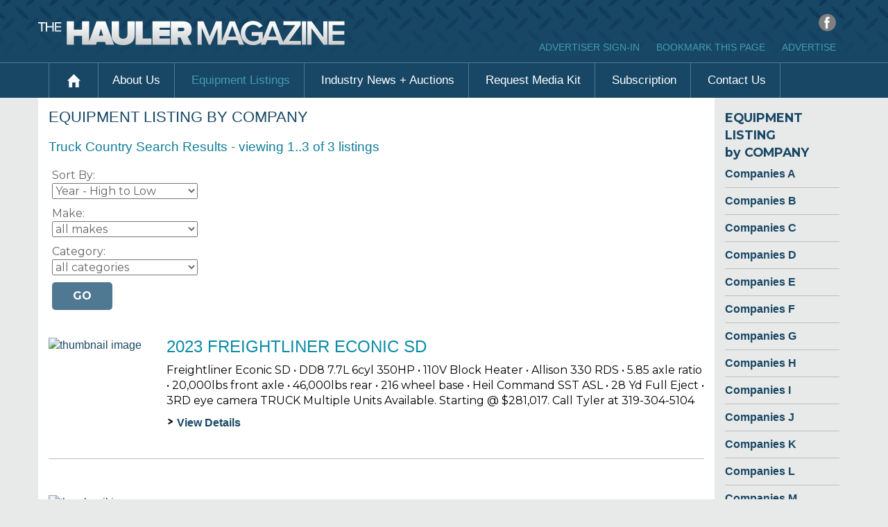

--- FILE ---
content_type: text/html; charset=UTF-8
request_url: http://thehauler.com/listings.php?browse=company&company=788
body_size: 81436
content:

<!DOCTYPE html PUBLIC "-//W3C//DTD XHTML 1.0 Transitional//EN" "http://www.w3.org/TR/xhtml1/DTD/xhtml1-transitional.dtd">
<html xmlns="http://www.w3.org/1999/xhtml" xml:lang="en">
<head>
        <meta http-equiv="Content-Type" content="text/html; charset=utf-8" />
    <meta name="robots" content="index,follow" />
    <meta name="copyright" content="Copyright &copy; The Hauler Magazine All Rights Reserved." />
    <meta name="revisit-after" content="14" />
    <meta name="viewport" content="width=device-width, initial-scale=1">
    <script type="text/javascript">BASE_URL = "https://thehauler.com/";</script>
    <link rel="stylesheet" href="https://maxcdn.bootstrapcdn.com/bootstrap/3.3.6/css/bootstrap.min.css" integrity="sha384-1q8mTJOASx8j1Au+a5WDVnPi2lkFfwwEAa8hDDdjZlpLegxhjVME1fgjWPGmkzs7" crossorigin="anonymous">
    <link rel="stylesheet" href="https://maxcdn.bootstrapcdn.com/font-awesome/4.5.0/css/font-awesome.min.css">
    <link href='https://fonts.googleapis.com/css?family=Montserrat:400,700' rel='stylesheet' type='text/css'>
    <link href="https://thehauler.com/style/style.css" rel="stylesheet" type="text/css" media="screen" />
    <link href="https://thehauler.com/style/mobile.css" rel="stylesheet" type="text/css" media="screen" />
    <link href="https://thehauler.com/style/admin.css" rel="stylesheet" type="text/css" media="screen" />

    <link href="https://thehauler.com/js/dhtmlgoodies_calendar.css" rel="stylesheet" type="text/css" media="screen" />
    <script type="text/javascript" src="https://thehauler.com/js/dhtmlgoodies_calendar.js"></script>

    <script type="text/javascript" src="https://thehauler.com/js/common.js"></script>
    <script type="text/javascript" src="https://thehauler.com/js/jquery-1.3.2.js"></script>
    <script type="text/javascript" src="https://thehauler.com/js/jquery.bgiframe.js"></script>
    <script type="text/javascript" src="https://thehauler.com/js/jquery.dimensions.js"></script>
    <script type="text/javascript" src="https://thehauler.com/js/jquery.positionBy.js"></script>
    <!-- <script type="text/javascript" src="https://thehauler.com/js/jquery.jdMenu.js"></script> -->
    <script type="text/javascript" src="https://thehauler.com/js/mobileNav.js"></script>
    <script type="text/javascript" src="https://thehauler.com/js/mojoCustom.js"></script>

    
    <script type="text/javascript">
        $(document).ready(function () {
            // $('ul.jd_menu').jdMenu();
            // $('ul.by-company').jdMenu();
                                })
    </script>
</head>

<body class="" id="listings">
<div class="page">
    <!-- header start -->

    <div class="header">
        <div class="header-logo">
            <div class="container">
                <div class="row">
                    <a href="https://thehauler.com/index.php" title="The Hauler Magazine"><img src="https://thehauler.com/style/images/header_logo.png" style="margin-top:30px;" width="442" alt="The Hauler Magazine"/></a>
                    <div class="header-menu-secondary">
                        <ul>
                            <!-- <span class="social">
                                <a href="#"><i class="fa fa-facebook"></i></a>
                            </span> -->
                            <li><a href="#signIn">Advertiser Sign-In</a></li>
                            <li><a href="https://thehauler.com/index.php" onclick="return bookmark_link(this);">Bookmark This Page</a></li>
                            <li><a href="https://thehauler.com/advertise.php">Advertise</a></li>
                            <li class="facebook"><a href="https://www.facebook.com/TheHaulerMagazine/" target="_blank"><img src="https://thehauler.com/style/images/facebook.png" width="25"></a></li>
                        </ul>
                    </div>
                </div>
            </div>
        </div>
        <div class="header-menu">
            <div class="header-menu-bg">
                <div class="header-menu-container container">

                    <div class="mobile-menu" id="btnMenu" style="display:none;">
                        Menu
                    </div>
                    <ul class="jd_menu under">
                        <li class="nav-home "><a href="https://thehauler.com/"></a></li>
                        <li><a href="https://thehauler.com/aboutus.php">About Us</a></li>
                        <li><a href="https://thehauler.com/listings.php?browse=categories"class="current">Equipment Listings</a>
                            <ul style="width:150px;">
                                <li><a href="https://thehauler.com/listings.php?browse=categories">by Category</a></li>
                                <li><a href="https://thehauler.com/listings.php?browse=companies"class="current">by Company</a></li>
                            </ul>
                        </li>
                        <li><a href="https://thehauler.com/news.php">Industry News + Auctions</a></li>
                        <li>
                            <a href="https://thehauler.com/request-media-kit.php">Request Media Kit</a>
                            <ul>
                                <li>
                                    <a href="https://thehauler.com/adspecs.php">Digital Media Kit</a>
                                </li>
                            </ul>
                        </li>
                        <li><a href="https://thehauler.com/subscription.php">Subscription</a></li>
                        <!-- <li><a href="https://thehauler.com/product_demos.php"{if $page_key == 'product_demos' || $page_key == 'product_demo' || $page_key == 'product_gallery'} class="current"{/if}>Product Demos</a></li>
                            <ul style="width:150px;">
                                <li><a href="https://thehauler.com/news.php"{if $page_key == 'news'} class="current"{/if}>News On The Street</a></li>
                                {*<li><a href="https://thehauler.com/pressrelease.php"{if $page_key == 'pressrelease'} class="current"{/if}>Press Releases</a></li>*}
                                <li><a href="https://thehauler.com/tradeshow.php"{if $page_key == 'tradeshow'} class="current"{/if}>Tradeshows</a></li>
                            </ul>
                        </li> -->
                        <li><a href="https://thehauler.com/contactus.php">Contact Us</a></li>
                                            </ul>


                </div>
            </div>
        </div>
        <div class="clr"></div>

        <!-- header end -->
        <!-- body start -->

        <div class="body">

<div class="body-content container">

    <div class="row">

        
        <div class="content
			col-sm-10 wrap			">
            

            
<script type="text/javascript" src="https://thehauler.com/js/mass-delete.js"></script>

<h1>EQUIPMENT LISTING by COMPANY</h1>

<!-- search form -->
<div class="search-form">
        <h2>Truck Country Search Results - viewing 1..3 of 3 listings</h2>
            <form action="https://thehauler.com/listings.php" method="get">
        <table class="search-options1 shadow1">
            <tr>
                <td>Sort By:
                    <select name="sort_by" id="sort_by">
                                                <option value="year_desc" selected="selected">Year - High to Low</option>
                                                <option value="year_asc">Year - Low to High</option>
                                                <option value="price_desc">Price - High to Low</option>
                                                <option value="price_asc">Price - Low to High</option>
                                            </select>
                </td>
                <td>Make:
                    <select name="make" id="filter_make">
                        <option value="allmakes">all makes</option>
                                                                                                                                                <option value="FREIGHTLINER">FREIGHTLINER</option>                                                </select>
                </td>
                <td>Category:
                    <select name="category" id="filter_category">
                        <option value="allcategories" selected="selected">all categories</option>
                                                                                    <option value="11">Bodies</option>                                                        <option value="10">Cab/Chassis/Tractor</option>                                                        <option value="4">Side Loaders</option>                                            </select>
                </td>
                                <td><input type="submit" name="submit" value="GO"/></td>
                <input type="hidden" name="browse" value="company">
                <input type="hidden" name="company" value="788">
            </tr>
        </table>
    </form>
</div>
<!-- search form [end] -->

<table class="w100">
    <tr>
        <td class="shadow1">
            <div class="featured-item">
                <table class="w100">
                    <tr>
                        <td style="width:170px">
                            <a href="https://thehauler.com/listings.php?browse=single&amp;id=25537&amp;sk=&amp;pn=1&amp;oldbrowse=company&amp;oldcompany=788"><img src="https://thehauler.com/images/listings/listing_2022IMG_2142_thumb.jpg" alt="thumbnail image" /></a></td>
                        <td>
                            <a href="https://thehauler.com/listings.php?browse=single&amp;id=25537&amp;sk=&amp;pn=1&amp;oldbrowse=company&amp;oldcompany=788"><h3>2023 FREIGHTLINER Econic SD</h3></a>
                            <p> Freightliner Econic SD 
• DD8 7.7L 6cyl 350HP 
• 110V Block Heater 
• Allison 330 RDS 
• 5.85 axle ratio 
• 20,000lbs front axle 
• 46,000lbs rear 
• 216 wheel base 
• Heil Command SST ASL 
• 28 Yd Full Eject 
• 3RD eye camera 
TRUCK 
Multiple Units Available.
Starting @ $281,017.
Call Tyler at 319-304-5104</p>
                            <a href="https://thehauler.com/listings.php?browse=single&amp;id=25537&amp;sk=&amp;pn=1&amp;oldbrowse=company&amp;oldcompany=788" class="bold bullet1">View Details</a>
                        </td>
                    </tr>
                </table>
            </div>
            
        </td>
    </tr>
</table>
<br/>
<table class="w100">
    <tr>
        <td class="shadow1">
            <div class="featured-item">
                <table class="w100">
                    <tr>
                        <td style="width:170px">
                            <a href="https://thehauler.com/listings.php?browse=single&amp;id=25538&amp;sk=&amp;pn=1&amp;oldbrowse=company&amp;oldcompany=788"><img src="https://thehauler.com/images/listings/listing_13991743_TCA_Hauler1-23.jpgWEB_thumb.jpg" alt="thumbnail image" /></a></td>
                        <td>
                            <a href="https://thehauler.com/listings.php?browse=single&amp;id=25538&amp;sk=&amp;pn=1&amp;oldbrowse=company&amp;oldcompany=788"><h3>  </h3></a>
                            <p>truckcountry.com</p>
                            <a href="https://thehauler.com/listings.php?browse=single&amp;id=25538&amp;sk=&amp;pn=1&amp;oldbrowse=company&amp;oldcompany=788" class="bold bullet1">View Details</a>
                        </td>
                    </tr>
                </table>
            </div>
            
        </td>
    </tr>
</table>
<br/>
<table class="w100">
    <tr>
        <td class="shadow1">
            <div class="featured-item">
                <table class="w100">
                    <tr>
                        <td style="width:170px">
                            <a href="https://thehauler.com/listings.php?browse=single&amp;id=25539&amp;sk=&amp;pn=1&amp;oldbrowse=company&amp;oldcompany=788"><img src="https://thehauler.com/images/listings/listing_391743_TCA_Hauler1-23.jpgWEB_thumb.jpg" alt="thumbnail image" /></a></td>
                        <td>
                            <a href="https://thehauler.com/listings.php?browse=single&amp;id=25539&amp;sk=&amp;pn=1&amp;oldbrowse=company&amp;oldcompany=788"><h3>  </h3></a>
                            <p>truckcountry.com</p>
                            <a href="https://thehauler.com/listings.php?browse=single&amp;id=25539&amp;sk=&amp;pn=1&amp;oldbrowse=company&amp;oldcompany=788" class="bold bullet1">View Details</a>
                        </td>
                    </tr>
                </table>
            </div>
            
        </td>
    </tr>
</table>
<br/>
<div class="clear"></div>



            
        </div>

                    <div class="sidebar-right- col-sm-2" style="padding-top:16px;">
                

<table class="sidebar-menu">
    <tr>
        <td class="hd">
            EQUIPMENT LISTING<br/>
            by COMPANY
        </td>
    </tr>
    <tr>
        <td class="bd">
            <ul class="by-company jd_menu jd_menu_vertical">
                                
                        <li class="odd">
                <a href="##">Companies A</a>
                <ul>
                    
                    <li><a href="https://thehauler.com/listings.php?browse=company&amp;company=1770">A&amp;A Truck Parts Inc.</a></li>
                                    
            
                    <li><a href="https://thehauler.com/listings.php?browse=company&amp;company=381">ABC Leasing &amp; Financing</a></li>
                                    
            
                    <li><a href="https://thehauler.com/listings.php?browse=company&amp;company=2153">ABC Waste Financing </a></li>
                                    
            
                    <li><a href="https://thehauler.com/listings.php?browse=company&amp;company=1783">Aero Industries</a></li>
                                    
            
                    <li><a href="https://thehauler.com/listings.php?browse=company&amp;company=2137">AFS Diesel Truck &amp; Body</a></li>
                                    
            
                    <li><a href="https://thehauler.com/listings.php?browse=company&amp;company=486">AJ Waste Systems LLC</a></li>
                                    
            
                    <li><a href="https://thehauler.com/listings.php?browse=company&amp;company=2139">All Points Roll Off</a></li>
                                    
            
                    <li><a href="https://thehauler.com/listings.php?browse=company&amp;company=2119">All Roads Trucks</a></li>
                                    
            
                    <li><a href="https://thehauler.com/listings.php?browse=company&amp;company=2114">All T Trux Tractors LLC</a></li>
                                    
            
                    <li><a href="https://thehauler.com/listings.php?browse=company&amp;company=1819">All Truck Parts &amp; Equipment Co </a></li>
                                    
            
                    <li><a href="https://thehauler.com/listings.php?browse=company&amp;company=2022">Allegiance Trucks</a></li>
                                    
            
                    <li><a href="https://thehauler.com/listings.php?browse=company&amp;company=2145">Allegro Sanitation Corp</a></li>
                                    
            
                    <li><a href="https://thehauler.com/listings.php?browse=company&amp;company=1763">Alliance Hauling Inc</a></li>
                                    
            
                    <li><a href="https://thehauler.com/listings.php?browse=company&amp;company=186">Allied PAving Equipment</a></li>
                                    
            
                    <li><a href="https://thehauler.com/listings.php?browse=company&amp;company=12">Allied Paving Equipment Public</a></li>
                                    
            
                    <li><a href="https://thehauler.com/listings.php?browse=company&amp;company=1635">American Business Forms &amp; Envelopes</a></li>
                                    
            
                    <li><a href="https://thehauler.com/listings.php?browse=company&amp;company=1774">AMG Truck &amp; Equipment Sales</a></li>
                                    
            
                    <li><a href="https://thehauler.com/listings.php?browse=company&amp;company=923">Ampliroll Hooklifts - Marrel Corp</a></li>
                                    
            
                    <li><a href="https://thehauler.com/listings.php?browse=company&amp;company=2148">Aquachem Chemicals</a></li>
                                    
            
                    <li><a href="https://thehauler.com/listings.php?browse=company&amp;company=126">Arkansas Power Steering</a></li>
                                    
            
                    <li><a href="https://thehauler.com/listings.php?browse=company&amp;company=94">Armor Equipment</a></li>
                                    
            
                    <li><a href="https://thehauler.com/listings.php?browse=company&amp;company=2118">Associated Refuse</a></li>
                                    
            
                    <li><a href="https://thehauler.com/listings.php?browse=company&amp;company=2149">Atlantic Heavy Duty</a></li>
                                    
            
                    <li><a href="https://thehauler.com/listings.php?browse=company&amp;company=78">Auto Wholesalers</a></li>
                                    
            
                    <li><a href="https://thehauler.com/listings.php?browse=company&amp;company=2089">AZTRUX</a></li>
                                                        </ul>
                    </li>
                
                        <li class="even">
                <a href="##">Companies B</a>
                <ul>
                    
                    <li><a href="https://thehauler.com/listings.php?browse=company&amp;company=26">B &amp; G Sales of Grand Rapids Inc.</a></li>
                                    
            
                    <li><a href="https://thehauler.com/listings.php?browse=company&amp;company=2092">Barbara Hunter</a></li>
                                    
            
                    <li><a href="https://thehauler.com/listings.php?browse=company&amp;company=43">Barker Products</a></li>
                                    
            
                    <li><a href="https://thehauler.com/listings.php?browse=company&amp;company=1995">Baskin Truck Sales, LLC</a></li>
                                    
            
                    <li><a href="https://thehauler.com/listings.php?browse=company&amp;company=2076">Bell Auto Sales</a></li>
                                    
            
                    <li><a href="https://thehauler.com/listings.php?browse=company&amp;company=351">Benlee</a></li>
                                    
            
                    <li><a href="https://thehauler.com/listings.php?browse=company&amp;company=1681">Bergey's Truck Centers</a></li>
                                    
            
                    <li><a href="https://thehauler.com/listings.php?browse=company&amp;company=81">Bernie Enterprises</a></li>
                                    
            
                    <li><a href="https://thehauler.com/listings.php?browse=company&amp;company=2098">Bob's Trucking</a></li>
                                    
            
                    <li><a href="https://thehauler.com/listings.php?browse=company&amp;company=630">Bond Equipment Company</a></li>
                                    
            
                    <li><a href="https://thehauler.com/listings.php?browse=company&amp;company=2014">Bongiorno Trucks for Export LLC</a></li>
                                    
            
                    <li><a href="https://thehauler.com/listings.php?browse=company&amp;company=2093">Boone Trucking Inc</a></li>
                                    
            
                    <li><a href="https://thehauler.com/listings.php?browse=company&amp;company=2016">Borders Sanitation</a></li>
                                    
            
                    <li><a href="https://thehauler.com/listings.php?browse=company&amp;company=2144">Boxx Sanitation</a></li>
                                    
            
                    <li><a href="https://thehauler.com/listings.php?browse=company&amp;company=220">Bristol's Trash &amp; Recycling</a></li>
                                    
            
                    <li><a href="https://thehauler.com/listings.php?browse=company&amp;company=2010">Bryants Container Service</a></li>
                                    
            
                    <li><a href="https://thehauler.com/listings.php?browse=company&amp;company=99">Bucks Fabricating</a></li>
                                    
            
                    <li><a href="https://thehauler.com/listings.php?browse=company&amp;company=2143">Builtrite Refuse Equipment LLC</a></li>
                                    
            
                    <li><a href="https://thehauler.com/listings.php?browse=company&amp;company=2115">Bunting Disposal</a></li>
                                                        </ul>
                    </li>
                
                        <li class="odd">
                <a href="##">Companies C</a>
                <ul>
                    
                    <li><a href="https://thehauler.com/listings.php?browse=company&amp;company=2088">C&amp;C Sanitation</a></li>
                                    
            
                    <li><a href="https://thehauler.com/listings.php?browse=company&amp;company=1865">Cambria Truck Center</a></li>
                                    
            
                    <li><a href="https://thehauler.com/listings.php?browse=company&amp;company=2101">Candl Refuse</a></li>
                                    
            
                    <li><a href="https://thehauler.com/listings.php?browse=company&amp;company=518">Capital City Truck Sales</a></li>
                                    
            
                    <li><a href="https://thehauler.com/listings.php?browse=company&amp;company=2053">Carlo Minuto Carting Co</a></li>
                                    
            
                    <li><a href="https://thehauler.com/listings.php?browse=company&amp;company=1702">CMI Equipment Sales Inc.</a></li>
                                    
            
                    <li><a href="https://thehauler.com/listings.php?browse=company&amp;company=61">Coleman Tool &amp; Mfg. Corp.</a></li>
                                    
            
                    <li><a href="https://thehauler.com/listings.php?browse=company&amp;company=2151">Collins &amp; Son Inc</a></li>
                                    
            
                    <li><a href="https://thehauler.com/listings.php?browse=company&amp;company=2068">Commerce Truck &amp; Equipment Sales</a></li>
                                    
            
                    <li><a href="https://thehauler.com/listings.php?browse=company&amp;company=909">Concrete Washout Systems Inc</a></li>
                                    
            
                    <li><a href="https://thehauler.com/listings.php?browse=company&amp;company=2150">Connecticut Truck Sales</a></li>
                                    
            
                    <li><a href="https://thehauler.com/listings.php?browse=company&amp;company=1131">Constable Sanitation</a></li>
                                    
            
                    <li><a href="https://thehauler.com/listings.php?browse=company&amp;company=2078">Corrigan Oil Company</a></li>
                                    
            
                    <li><a href="https://thehauler.com/listings.php?browse=company&amp;company=1712">Cortese Disposal</a></li>
                                    
            
                    <li><a href="https://thehauler.com/listings.php?browse=company&amp;company=1404">Country Boy Truck Parts</a></li>
                                    
            
                    <li><a href="https://thehauler.com/listings.php?browse=company&amp;company=2087">Cowboy Truck and Equipment</a></li>
                                    
            
                    <li><a href="https://thehauler.com/listings.php?browse=company&amp;company=2157">Crispin Inc</a></li>
                                    
            
                    <li><a href="https://thehauler.com/listings.php?browse=company&amp;company=1418">Curbside Waste Inc</a></li>
                                    
            
                    <li><a href="https://thehauler.com/listings.php?browse=company&amp;company=1717">Curbtender Inc</a></li>
                                    
            
                    <li><a href="https://thehauler.com/listings.php?browse=company&amp;company=925">Custom Container Solutions</a></li>
                                    
            
                    <li><a href="https://thehauler.com/listings.php?browse=company&amp;company=346">Custom Truck One Source</a></li>
                                                        </ul>
                    </li>
                
                        <li class="even">
                <a href="##">Companies D</a>
                <ul>
                    
                    <li><a href="https://thehauler.com/listings.php?browse=company&amp;company=2132">D &amp; L Maddaluna Disposal Co</a></li>
                                    
            
                    <li><a href="https://thehauler.com/listings.php?browse=company&amp;company=320">D-Lux Screen Printing Inc.</a></li>
                                    
            
                    <li><a href="https://thehauler.com/listings.php?browse=company&amp;company=971">Dale's Truck Sales</a></li>
                                    
            
                    <li><a href="https://thehauler.com/listings.php?browse=company&amp;company=441">Darien Disposal Service Inc.</a></li>
                                    
            
                    <li><a href="https://thehauler.com/listings.php?browse=company&amp;company=1054">Delaware Valley Container Repair</a></li>
                                    
            
                    <li><a href="https://thehauler.com/listings.php?browse=company&amp;company=464">Dependable Disposal</a></li>
                                    
            
                    <li><a href="https://thehauler.com/listings.php?browse=company&amp;company=2094">DeScenzo Rubbish Removal</a></li>
                                    
            
                    <li><a href="https://thehauler.com/listings.php?browse=company&amp;company=1551">Diamondback Products</a></li>
                                    
            
                    <li><a href="https://thehauler.com/listings.php?browse=company&amp;company=84">Dickson Equipment Co. Inc.</a></li>
                                    
            
                    <li><a href="https://thehauler.com/listings.php?browse=company&amp;company=2112">Dobbs Truck Group</a></li>
                                                        </ul>
                    </li>
                
                        <li class="odd">
                <a href="##">Companies E</a>
                <ul>
                    
                    <li><a href="https://thehauler.com/listings.php?browse=company&amp;company=1997">Eagle Transfer</a></li>
                                    
            
                    <li><a href="https://thehauler.com/listings.php?browse=company&amp;company=2142">El Dorado Commercial Finance</a></li>
                                    
            
                    <li><a href="https://thehauler.com/listings.php?browse=company&amp;company=2130">Elite Containers LLC</a></li>
                                    
            
                    <li><a href="https://thehauler.com/listings.php?browse=company&amp;company=62">Elliott Equipment Co.</a></li>
                                    
            
                    <li><a href="https://thehauler.com/listings.php?browse=company&amp;company=1407">Emerson Manufacturing</a></li>
                                    
            
                    <li><a href="https://thehauler.com/listings.php?browse=company&amp;company=1964">Endura Mfg. Co. Ltd.</a></li>
                                    
            
                    <li><a href="https://thehauler.com/listings.php?browse=company&amp;company=2116">Equipt Truck &amp; Machinery</a></li>
                                    
            
                    <li><a href="https://thehauler.com/listings.php?browse=company&amp;company=1356">Estes Hauling Service</a></li>
                                                        </ul>
                    </li>
                
                        <li class="even">
                <a href="##">Companies F</a>
                <ul>
                    
                    <li><a href="https://thehauler.com/listings.php?browse=company&amp;company=1894">FAB-TEX</a></li>
                                    
            
                    <li><a href="https://thehauler.com/listings.php?browse=company&amp;company=1715">Felix, Larry - Business Broker</a></li>
                                    
            
                    <li><a href="https://thehauler.com/listings.php?browse=company&amp;company=1986">Finney and Son Disposal</a></li>
                                    
            
                    <li><a href="https://thehauler.com/listings.php?browse=company&amp;company=1583">Fisher Metals</a></li>
                                    
            
                    <li><a href="https://thehauler.com/listings.php?browse=company&amp;company=2127">Five Star Services</a></li>
                                    
            
                    <li><a href="https://thehauler.com/listings.php?browse=company&amp;company=72">Flag City Truck &amp; Eq Inc</a></li>
                                    
            
                    <li><a href="https://thehauler.com/listings.php?browse=company&amp;company=1650">Flaming River Industries</a></li>
                                    
            
                    <li><a href="https://thehauler.com/listings.php?browse=company&amp;company=2122">Flow Mark</a></li>
                                    
            
                    <li><a href="https://thehauler.com/listings.php?browse=company&amp;company=2131">Foughts Disposal</a></li>
                                    
            
                    <li><a href="https://thehauler.com/listings.php?browse=company&amp;company=771">Fredrickson Supply</a></li>
                                    
            
                    <li><a href="https://thehauler.com/listings.php?browse=company&amp;company=950">Friesen's Welding &amp; Mfg.</a></li>
                                                        </ul>
                    </li>
                
                        <li class="odd">
                <a href="##">Companies G</a>
                <ul>
                    
                    <li><a href="https://thehauler.com/listings.php?browse=company&amp;company=1438">Gabrielli Truck Sales</a></li>
                                    
            
                    <li><a href="https://thehauler.com/listings.php?browse=company&amp;company=1713">Galluzzo Brothers Carting &amp; Recycling</a></li>
                                    
            
                    <li><a href="https://thehauler.com/listings.php?browse=company&amp;company=785">George M Comas, Inc.</a></li>
                                    
            
                    <li><a href="https://thehauler.com/listings.php?browse=company&amp;company=1955">Get Rid Of It Of Arkansas</a></li>
                                    
            
                    <li><a href="https://thehauler.com/listings.php?browse=company&amp;company=1499">GH Manufacturing</a></li>
                                    
            
                    <li><a href="https://thehauler.com/listings.php?browse=company&amp;company=2021">Gorilla Diaper</a></li>
                                    
            
                    <li><a href="https://thehauler.com/listings.php?browse=company&amp;company=49">Great Lakes Mfg.</a></li>
                                    
            
                    <li><a href="https://thehauler.com/listings.php?browse=company&amp;company=435">Gregory Container Company</a></li>
                                                        </ul>
                    </li>
                
                        <li class="even">
                <a href="##">Companies H</a>
                <ul>
                    
                    <li><a href="https://thehauler.com/listings.php?browse=company&amp;company=42">Hacker's Packers</a></li>
                                    
            
                    <li><a href="https://thehauler.com/listings.php?browse=company&amp;company=598">Hallco Industries Inc.</a></li>
                                    
            
                    <li><a href="https://thehauler.com/listings.php?browse=company&amp;company=105">Hartzell Insurance</a></li>
                                    
            
                    <li><a href="https://thehauler.com/listings.php?browse=company&amp;company=2059">Haul Masters Disposal</a></li>
                                    
            
                    <li><a href="https://thehauler.com/listings.php?browse=company&amp;company=1911">Haul-All Equipment Systems</a></li>
                                    
            
                    <li><a href="https://thehauler.com/listings.php?browse=company&amp;company=1850">Heavy Haulers.com</a></li>
                                    
            
                    <li><a href="https://thehauler.com/listings.php?browse=company&amp;company=1210">Hedstrom Environmental</a></li>
                                    
            
                    <li><a href="https://thehauler.com/listings.php?browse=company&amp;company=1933">Highball Fabricators</a></li>
                                    
            
                    <li><a href="https://thehauler.com/listings.php?browse=company&amp;company=97">Holtz Industries Inc</a></li>
                                    
            
                    <li><a href="https://thehauler.com/listings.php?browse=company&amp;company=1994">Home Builders Services</a></li>
                                    
            
                    <li><a href="https://thehauler.com/listings.php?browse=company&amp;company=1580">HQ Dumpsters &amp; Recycling</a></li>
                                    
            
                    <li><a href="https://thehauler.com/listings.php?browse=company&amp;company=1842">Hydraulic Solutions &amp; Supplies</a></li>
                                                        </ul>
                    </li>
                
                        <li class="odd">
                <a href="##">Companies I</a>
                <ul>
                    
                    <li><a href="https://thehauler.com/listings.php?browse=company&amp;company=1611">IES Sales &amp; Services LLC</a></li>
                                    
            
                    <li><a href="https://thehauler.com/listings.php?browse=company&amp;company=2155">Inplace auction</a></li>
                                    
            
                    <li><a href="https://thehauler.com/listings.php?browse=company&amp;company=1595">Interstate Truck Source</a></li>
                                                        </ul>
                    </li>
                
                        <li class="even">
                <a href="##">Companies J</a>
                <ul>
                    
                    <li><a href="https://thehauler.com/listings.php?browse=company&amp;company=2099">J &amp; A  Waste Corp.</a></li>
                                    
            
                    <li><a href="https://thehauler.com/listings.php?browse=company&amp;company=1716">J P Waste Equipment</a></li>
                                    
            
                    <li><a href="https://thehauler.com/listings.php?browse=company&amp;company=2141">Jack Perry</a></li>
                                    
            
                    <li><a href="https://thehauler.com/listings.php?browse=company&amp;company=1848">JBOX, Inc.</a></li>
                                    
            
                    <li><a href="https://thehauler.com/listings.php?browse=company&amp;company=2120">Jennings</a></li>
                                    
            
                    <li><a href="https://thehauler.com/listings.php?browse=company&amp;company=1962">JJS Service</a></li>
                                    
            
                    <li><a href="https://thehauler.com/listings.php?browse=company&amp;company=1932">Johnny Jaws</a></li>
                                                        </ul>
                    </li>
                
                        <li class="odd">
                <a href="##">Companies K</a>
                <ul>
                    
                    <li><a href="https://thehauler.com/listings.php?browse=company&amp;company=2140">Kans Inc</a></li>
                                    
            
                    <li><a href="https://thehauler.com/listings.php?browse=company&amp;company=1143">Key Commercial Corp</a></li>
                                    
            
                    <li><a href="https://thehauler.com/listings.php?browse=company&amp;company=2079">Kilburg Equipment LLC</a></li>
                                    
            
                    <li><a href="https://thehauler.com/listings.php?browse=company&amp;company=2113">Knorr Hauling</a></li>
                                    
            
                    <li><a href="https://thehauler.com/listings.php?browse=company&amp;company=2080">Kodiak Truck Parts</a></li>
                                    
            
                    <li><a href="https://thehauler.com/listings.php?browse=company&amp;company=514">Koenig &amp; Sons Equipment</a></li>
                                                        </ul>
                    </li>
                
                        <li class="even">
                <a href="##">Companies L</a>
                <ul>
                    
                    <li><a href="https://thehauler.com/listings.php?browse=company&amp;company=133">Lake Region Trailers</a></li>
                                    
            
                    <li><a href="https://thehauler.com/listings.php?browse=company&amp;company=1606">Lake Truck Sales</a></li>
                                    
            
                    <li><a href="https://thehauler.com/listings.php?browse=company&amp;company=283">Lakeside Recycling Inc</a></li>
                                    
            
                    <li><a href="https://thehauler.com/listings.php?browse=company&amp;company=2126">Landrum Disposal</a></li>
                                    
            
                    <li><a href="https://thehauler.com/listings.php?browse=company&amp;company=2045">Larry Marshall Disposal</a></li>
                                    
            
                    <li><a href="https://thehauler.com/listings.php?browse=company&amp;company=2102">Lawleys Disposal</a></li>
                                    
            
                    <li><a href="https://thehauler.com/listings.php?browse=company&amp;company=396">Leach's Custom Trash Service</a></li>
                                    
            
                    <li><a href="https://thehauler.com/listings.php?browse=company&amp;company=211">Link Environmental Equip. Inc.</a></li>
                                    
            
                    <li><a href="https://thehauler.com/listings.php?browse=company&amp;company=2083">LinkLogiq</a></li>
                                    
            
                    <li><a href="https://thehauler.com/listings.php?browse=company&amp;company=1562">LKQ Heavy Truck</a></li>
                                    
            
                    <li><a href="https://thehauler.com/listings.php?browse=company&amp;company=847">Loadmaster</a></li>
                                                        </ul>
                    </li>
                
                        <li class="odd">
                <a href="##">Companies M</a>
                <ul>
                    
                    <li><a href="https://thehauler.com/listings.php?browse=company&amp;company=589">MAC Corp</a></li>
                                    
            
                    <li><a href="https://thehauler.com/listings.php?browse=company&amp;company=1793">Maggio Environmental Services</a></li>
                                    
            
                    <li><a href="https://thehauler.com/listings.php?browse=company&amp;company=1695">McMahon Truck Centers</a></li>
                                    
            
                    <li><a href="https://thehauler.com/listings.php?browse=company&amp;company=1905">McMahon Truck Centers - Columbus</a></li>
                                    
            
                    <li><a href="https://thehauler.com/listings.php?browse=company&amp;company=2121">MDs Trash Removal Inc</a></li>
                                    
            
                    <li><a href="https://thehauler.com/listings.php?browse=company&amp;company=1917">Millenium Container Service Inc</a></li>
                                    
            
                    <li><a href="https://thehauler.com/listings.php?browse=company&amp;company=1620">Minimizer</a></li>
                                    
            
                    <li><a href="https://thehauler.com/listings.php?browse=company&amp;company=110">Mobile Container Service</a></li>
                                                        </ul>
                    </li>
                
                        <li class="even">
                <a href="##">Companies N</a>
                <ul>
                    
                    <li><a href="https://thehauler.com/listings.php?browse=company&amp;company=918">N.E.O. Fab</a></li>
                                    
            
                    <li><a href="https://thehauler.com/listings.php?browse=company&amp;company=2084">National  Equipment LLC</a></li>
                                    
            
                    <li><a href="https://thehauler.com/listings.php?browse=company&amp;company=2025">Navajo Sanitation</a></li>
                                    
            
                    <li><a href="https://thehauler.com/listings.php?browse=company&amp;company=2062">NCompass Custom Works</a></li>
                                    
            
                    <li><a href="https://thehauler.com/listings.php?browse=company&amp;company=2018">Niese Hauling</a></li>
                                    
            
                    <li><a href="https://thehauler.com/listings.php?browse=company&amp;company=2133">Nolen Truck Group</a></li>
                                    
            
                    <li><a href="https://thehauler.com/listings.php?browse=company&amp;company=1943">North Jersey Truck Center</a></li>
                                    
            
                    <li><a href="https://thehauler.com/listings.php?browse=company&amp;company=64">Northeast Industrial Mfg.</a></li>
                                    
            
                    <li><a href="https://thehauler.com/listings.php?browse=company&amp;company=2064">Northeast Truck Sales</a></li>
                                    
            
                    <li><a href="https://thehauler.com/listings.php?browse=company&amp;company=703">Nuss Truck &amp; Equipment</a></li>
                                                        </ul>
                    </li>
                
                        <li class="odd">
                <a href="##">Companies O</a>
                <ul>
                    
                    <li><a href="https://thehauler.com/listings.php?browse=company&amp;company=1366">Olson Sanitation</a></li>
                                    
            
                    <li><a href="https://thehauler.com/listings.php?browse=company&amp;company=711">Olympic Sales</a></li>
                                    
            
                    <li><a href="https://thehauler.com/listings.php?browse=company&amp;company=2003">Orange City Sanitation</a></li>
                                                        </ul>
                    </li>
                
                        <li class="even">
                <a href="##">Companies P</a>
                <ul>
                    
                    <li><a href="https://thehauler.com/listings.php?browse=company&amp;company=1957">Pac-Tech</a></li>
                                    
            
                    <li><a href="https://thehauler.com/listings.php?browse=company&amp;company=496">Packaging Research &amp; Design</a></li>
                                    
            
                    <li><a href="https://thehauler.com/listings.php?browse=company&amp;company=1374">Paine's Inc.</a></li>
                                    
            
                    <li><a href="https://thehauler.com/listings.php?browse=company&amp;company=1902">Panzarella Waste &amp; Recycling Services</a></li>
                                    
            
                    <li><a href="https://thehauler.com/listings.php?browse=company&amp;company=51">Par-Kan Company</a></li>
                                    
            
                    <li><a href="https://thehauler.com/listings.php?browse=company&amp;company=2117">Parks Refuse Removal</a></li>
                                    
            
                    <li><a href="https://thehauler.com/listings.php?browse=company&amp;company=162">Parris Truck Sales</a></li>
                                    
            
                    <li><a href="https://thehauler.com/listings.php?browse=company&amp;company=2075">Parts Express USA</a></li>
                                    
            
                    <li><a href="https://thehauler.com/listings.php?browse=company&amp;company=1879">Peach State Disposal</a></li>
                                    
            
                    <li><a href="https://thehauler.com/listings.php?browse=company&amp;company=475">Perkins Manufacturing Co.</a></li>
                                    
            
                    <li><a href="https://thehauler.com/listings.php?browse=company&amp;company=1410">Peterbilt of Utah</a></li>
                                    
            
                    <li><a href="https://thehauler.com/listings.php?browse=company&amp;company=1829">PH Waste Collection</a></li>
                                    
            
                    <li><a href="https://thehauler.com/listings.php?browse=company&amp;company=2103">Phoenix Truxx</a></li>
                                    
            
                    <li><a href="https://thehauler.com/listings.php?browse=company&amp;company=121">Prairie Truck &amp; Auto Sales</a></li>
                                    
            
                    <li><a href="https://thehauler.com/listings.php?browse=company&amp;company=32">Premier Truck Sales &amp; Rental, Inc</a></li>
                                    
            
                    <li><a href="https://thehauler.com/listings.php?browse=company&amp;company=87">Prince Motors</a></li>
                                    
            
                    <li><a href="https://thehauler.com/listings.php?browse=company&amp;company=1402">Pro Disposal Service</a></li>
                                    
            
                    <li><a href="https://thehauler.com/listings.php?browse=company&amp;company=626">Pro Waste Services</a></li>
                                    
            
                    <li><a href="https://thehauler.com/listings.php?browse=company&amp;company=36">Pro-Tainer  Inc.</a></li>
                                                        </ul>
                    </li>
                
                        <li class="odd">
                <a href="##">Companies Q</a>
                <ul>
                    
                    <li><a href="https://thehauler.com/listings.php?browse=company&amp;company=2048">Qualpay</a></li>
                                    
            
                    <li><a href="https://thehauler.com/listings.php?browse=company&amp;company=1099">Qwik-Tip Inc.</a></li>
                                                        </ul>
                    </li>
                
                        <li class="even">
                <a href="##">Companies R</a>
                <ul>
                    
                    <li><a href="https://thehauler.com/listings.php?browse=company&amp;company=936">R&amp;R Truck Sales Inc.</a></li>
                                    
            
                    <li><a href="https://thehauler.com/listings.php?browse=company&amp;company=1726">Ramp Container</a></li>
                                    
            
                    <li><a href="https://thehauler.com/listings.php?browse=company&amp;company=1500">RDK Truck Sales</a></li>
                                    
            
                    <li><a href="https://thehauler.com/listings.php?browse=company&amp;company=560">Refuse Equipment &amp; Truck Services</a></li>
                                    
            
                    <li><a href="https://thehauler.com/listings.php?browse=company&amp;company=2091">Refuse Rental Specialist</a></li>
                                    
            
                    <li><a href="https://thehauler.com/listings.php?browse=company&amp;company=2156">Refuse Truck Sales</a></li>
                                    
            
                    <li><a href="https://thehauler.com/listings.php?browse=company&amp;company=1785">Reich Web Consulting</a></li>
                                    
            
                    <li><a href="https://thehauler.com/listings.php?browse=company&amp;company=1852">Reich Web Consulting</a></li>
                                    
            
                    <li><a href="https://thehauler.com/listings.php?browse=company&amp;company=2134">Reiss  Hauling &amp; Recycling Inc</a></li>
                                    
            
                    <li><a href="https://thehauler.com/listings.php?browse=company&amp;company=2108">Reliable Container</a></li>
                                    
            
                    <li><a href="https://thehauler.com/listings.php?browse=company&amp;company=1802">Reliance Truck &amp; Equipment</a></li>
                                    
            
                    <li><a href="https://thehauler.com/listings.php?browse=company&amp;company=281">Richardson Waste Removal</a></li>
                                    
            
                    <li><a href="https://thehauler.com/listings.php?browse=company&amp;company=2154">Robertson Truck Sales</a></li>
                                    
            
                    <li><a href="https://thehauler.com/listings.php?browse=company&amp;company=1465">Robinson Services</a></li>
                                    
            
                    <li><a href="https://thehauler.com/listings.php?browse=company&amp;company=2096">Rod Wilson &amp; Sons</a></li>
                                    
            
                    <li><a href="https://thehauler.com/listings.php?browse=company&amp;company=50">Roeda</a></li>
                                    
            
                    <li><a href="https://thehauler.com/listings.php?browse=company&amp;company=2061">Roll Off Solutions</a></li>
                                    
            
                    <li><a href="https://thehauler.com/listings.php?browse=company&amp;company=56">Roll Offs USA</a></li>
                                    
            
                    <li><a href="https://thehauler.com/listings.php?browse=company&amp;company=1023">Roll-Off Parts.com</a></li>
                                    
            
                    <li><a href="https://thehauler.com/listings.php?browse=company&amp;company=1266">RRL Insurance Agency</a></li>
                                    
            
                    <li><a href="https://thehauler.com/listings.php?browse=company&amp;company=1949">Rubicon</a></li>
                                    
            
                    <li><a href="https://thehauler.com/listings.php?browse=company&amp;company=2111">Ruppert Sanitation Inc</a></li>
                                    
            
                    <li><a href="https://thehauler.com/listings.php?browse=company&amp;company=2138">Ruso North Truck Sales</a></li>
                                    
            
                    <li><a href="https://thehauler.com/listings.php?browse=company&amp;company=2011">RWS</a></li>
                                    
            
                    <li><a href="https://thehauler.com/listings.php?browse=company&amp;company=1385">Rydemore Heavy Duty Truck Parts</a></li>
                                                        </ul>
                    </li>
                
                        <li class="odd">
                <a href="##">Companies S</a>
                <ul>
                    
                    <li><a href="https://thehauler.com/listings.php?browse=company&amp;company=887">Salandro Equipment Sales</a></li>
                                    
            
                    <li><a href="https://thehauler.com/listings.php?browse=company&amp;company=1891">Salt River Sales Inc</a></li>
                                    
            
                    <li><a href="https://thehauler.com/listings.php?browse=company&amp;company=1947">Sandhills refuse</a></li>
                                    
            
                    <li><a href="https://thehauler.com/listings.php?browse=company&amp;company=2039">Sarchione Ford</a></li>
                                    
            
                    <li><a href="https://thehauler.com/listings.php?browse=company&amp;company=818">Schuyler Rubber Company Inc</a></li>
                                    
            
                    <li><a href="https://thehauler.com/listings.php?browse=company&amp;company=581">Serio-Us Lock</a></li>
                                    
            
                    <li><a href="https://thehauler.com/listings.php?browse=company&amp;company=1574">Shapell's Inc</a></li>
                                    
            
                    <li><a href="https://thehauler.com/listings.php?browse=company&amp;company=2017">Smith Truck Body</a></li>
                                    
            
                    <li><a href="https://thehauler.com/listings.php?browse=company&amp;company=2135">SML Garbage Collection</a></li>
                                    
            
                    <li><a href="https://thehauler.com/listings.php?browse=company&amp;company=1104">Snyder Industries Inc.</a></li>
                                    
            
                    <li><a href="https://thehauler.com/listings.php?browse=company&amp;company=2090">Solari Brothers Carting</a></li>
                                    
            
                    <li><a href="https://thehauler.com/listings.php?browse=company&amp;company=2124">Solomon Container Service</a></li>
                                    
            
                    <li><a href="https://thehauler.com/listings.php?browse=company&amp;company=2005">Sonny Zito Sanitation Inc.</a></li>
                                    
            
                    <li><a href="https://thehauler.com/listings.php?browse=company&amp;company=2146">Southern States Recycling</a></li>
                                    
            
                    <li><a href="https://thehauler.com/listings.php?browse=company&amp;company=520">Specialty Printing</a></li>
                                    
            
                    <li><a href="https://thehauler.com/listings.php?browse=company&amp;company=1923">Sterner Consulting</a></li>
                                    
            
                    <li><a href="https://thehauler.com/listings.php?browse=company&amp;company=563">Suburban Carting Corp.</a></li>
                                    
            
                    <li><a href="https://thehauler.com/listings.php?browse=company&amp;company=1391">Sutera USA, LLC</a></li>
                                    
            
                    <li><a href="https://thehauler.com/listings.php?browse=company&amp;company=962">Sweitzer Waste</a></li>
                                                        </ul>
                    </li>
                
                        <li class="even">
                <a href="##" class="current">Companies T</a>
                <ul>
                    
                    <li><a href="https://thehauler.com/listings.php?browse=company&amp;company=1035">TB Industries</a></li>
                                    
            
                    <li><a href="https://thehauler.com/listings.php?browse=company&amp;company=1714">The Cart Guy LLC</a></li>
                                    
            
                    <li><a href="https://thehauler.com/listings.php?browse=company&amp;company=1">The Hauler</a></li>
                                    
            
                    <li><a href="https://thehauler.com/listings.php?browse=company&amp;company=204">the hauler</a></li>
                                    
            
                    <li><a href="https://thehauler.com/listings.php?browse=company&amp;company=209">The Hauler</a></li>
                                    
            
                    <li><a href="https://thehauler.com/listings.php?browse=company&amp;company=1990">The Hauler</a></li>
                                    
            
                    <li><a href="https://thehauler.com/listings.php?browse=company&amp;company=57">Thompson Fabricating Inc</a></li>
                                    
            
                    <li><a href="https://thehauler.com/listings.php?browse=company&amp;company=1779">Three Lakes Truck &amp; Equipment</a></li>
                                    
            
                    <li><a href="https://thehauler.com/listings.php?browse=company&amp;company=1803">Tom Andrus Truck &amp; Equipment</a></li>
                                    
            
                    <li><a href="https://thehauler.com/listings.php?browse=company&amp;company=1560">Tom's Truck Sales</a></li>
                                    
            
                    <li><a href="https://thehauler.com/listings.php?browse=company&amp;company=578">Total Collection Services</a></li>
                                    
            
                    <li><a href="https://thehauler.com/listings.php?browse=company&amp;company=513">TransEdge Truck Centers</a></li>
                                    
            
                    <li><a href="https://thehauler.com/listings.php?browse=company&amp;company=2152">Trash Bin Cleaners Direct</a></li>
                                    
            
                    <li><a href="https://thehauler.com/listings.php?browse=company&amp;company=47">Trash Flow</a></li>
                                    
            
                    <li><a href="https://thehauler.com/listings.php?browse=company&amp;company=2100">Trash Masters</a></li>
                                    
            
                    <li><a href="https://thehauler.com/listings.php?browse=company&amp;company=2043">Trash Truck Rentals</a></li>
                                    
            
                    <li><a href="https://thehauler.com/listings.php?browse=company&amp;company=2058">Triple V Equipment</a></li>
                                    
            
                    <li><a href="https://thehauler.com/listings.php?browse=company&amp;company=2071">Truck Center Companies</a></li>
                                    
            
                    <li><a href="https://thehauler.com/listings.php?browse=company&amp;company=788" class="current">Truck Country</a></li>
                                    
            
                    <li><a href="https://thehauler.com/listings.php?browse=company&amp;company=1615">Truck Site</a></li>
                                    
            
                    <li><a href="https://thehauler.com/listings.php?browse=company&amp;company=308">TurboHaul</a></li>
                                    
            
                    <li><a href="https://thehauler.com/listings.php?browse=company&amp;company=2095">Twin City Sanitation</a></li>
                                                        </ul>
                    </li>
                
                        <li class="odd">
                <a href="##">Companies U</a>
                <ul>
                    
                    <li><a href="https://thehauler.com/listings.php?browse=company&amp;company=1587">UnderCDL.com</a></li>
                                    
            
                    <li><a href="https://thehauler.com/listings.php?browse=company&amp;company=2085">Union Trailer Sales</a></li>
                                    
            
                    <li><a href="https://thehauler.com/listings.php?browse=company&amp;company=2123">United Home Sanitation</a></li>
                                    
            
                    <li><a href="https://thehauler.com/listings.php?browse=company&amp;company=495">Universal Steel of America</a></li>
                                    
            
                    <li><a href="https://thehauler.com/listings.php?browse=company&amp;company=2109">Urgent Can</a></li>
                                                        </ul>
                    </li>
                
                        <li class="even">
                <a href="##">Companies V</a>
                <ul>
                    
                    <li><a href="https://thehauler.com/listings.php?browse=company&amp;company=45">Valley Enterprise Container</a></li>
                                    
            
                    <li><a href="https://thehauler.com/listings.php?browse=company&amp;company=2136">Victor Landscape</a></li>
                                    
            
                    <li><a href="https://thehauler.com/listings.php?browse=company&amp;company=2106">Virginia Truck Body</a></li>
                                    
            
                    <li><a href="https://thehauler.com/listings.php?browse=company&amp;company=980">Vogel Disposal Service Inc.</a></li>
                                    
            
                    <li><a href="https://thehauler.com/listings.php?browse=company&amp;company=2086">Volunteer Trash Service</a></li>
                                                        </ul>
                    </li>
                
                        <li class="odd">
                <a href="##">Companies W</a>
                <ul>
                    
                    <li><a href="https://thehauler.com/listings.php?browse=company&amp;company=2110">Waste Container Systems LLC</a></li>
                                    
            
                    <li><a href="https://thehauler.com/listings.php?browse=company&amp;company=2054">Waste Parts Nation</a></li>
                                    
            
                    <li><a href="https://thehauler.com/listings.php?browse=company&amp;company=1352">Waste Reduction &amp; Recycling</a></li>
                                    
            
                    <li><a href="https://thehauler.com/listings.php?browse=company&amp;company=2072">Waste Tech Family Refuse LLC</a></li>
                                    
            
                    <li><a href="https://thehauler.com/listings.php?browse=company&amp;company=2081">WB Waste</a></li>
                                    
            
                    <li><a href="https://thehauler.com/listings.php?browse=company&amp;company=221">Weaver's Sanitation</a></li>
                                    
            
                    <li><a href="https://thehauler.com/listings.php?browse=company&amp;company=824">West Cobb Sanitation</a></li>
                                    
            
                    <li><a href="https://thehauler.com/listings.php?browse=company&amp;company=2097">Wigmund Group Inc</a></li>
                                    
            
                    <li><a href="https://thehauler.com/listings.php?browse=company&amp;company=86">Wilkens Industries Inc</a></li>
                                    
            
                    <li><a href="https://thehauler.com/listings.php?browse=company&amp;company=2105">Wingfield Trucking</a></li>
                                    
            
                    <li><a href="https://thehauler.com/listings.php?browse=company&amp;company=2147">Wood County Waste</a></li>
                                    
            
                    <li><a href="https://thehauler.com/listings.php?browse=company&amp;company=2104">Woodwards Disposal</a></li>
                                                        </ul>
                    </li>
                
                        <li class="even">
                <a href="##">Companies Y</a>
                <ul>
                    
                    <li><a href="https://thehauler.com/listings.php?browse=company&amp;company=2107">Younkin Trucking</a></li>
                                                        </ul>
                    </li>
                
                        <li class="odd">
                <a href="##">Companies Z</a>
                <ul>
                    
                    <li><a href="https://thehauler.com/listings.php?browse=company&amp;company=1925">Zans Refuse Service Inc</a></li>
                                    </ul>
            </li>
            </ul>
        </td>
    </tr>
</table>
            </div>
        
    </div>


</div>


<div class="clr"></div>


<div class="container footer_ads">
    <div class="left-banners col-md-4 col-sm-6 col-xs-12">
        
<div class="sidebar-banner">
    <a href="https://www.rubicon.com/haulers/select/?utm_source=media&utm_medium=ad&utm_campaign=Hauler-Mag" target="_blank" onclick="javascript:ga_track_click(this);" title="">    <img src="https://thehauler.com/images/banner/banner_1665695726_5056.png"  alt="" />
    </a></div>
<div class="sidebar-banner">
    <a href="http://www.princemotorsusa.com" target="_blank" onclick="javascript:ga_track_click(this);" title="Prince Motors">    <img src="https://thehauler.com/images/banner/banner_1274365262_4980.gif"  alt="Prince Motors" />
    </a></div>
    </div>
    <div class="middle-banners col-md-4 col-sm-6 col-xs-12">
        
<div class="sidebar-banner">
    <a href="https://www.johnnyjaws.com/" target="_blank" onclick="javascript:ga_track_click(this);" title="johnny">    <img src="https://thehauler.com/images/banner/banner_1754779157_3235.gif"  alt="johnny" />
    </a></div>
<div class="sidebar-banner">
    <a href="https://www.eldoradocf.com/" target="_blank" onclick="javascript:ga_track_click(this);" title="eldorado0126">    <img src="https://thehauler.com/images/banner/banner_1766454779_1728.jpg"  alt="eldorado0126" />
    </a></div>
<div class="sidebar-banner">
    <a href="http://www.holtzindustries.com" target="_blank" onclick="javascript:ga_track_click(this);" title="HOLTZ">    <img src="https://thehauler.com/images/banner/banner_14.gif"  alt="HOLTZ" />
    </a></div>
<div class="sidebar-banner">
    <a href="http://www.sanitationgraphics.com" target="_blank" onclick="javascript:ga_track_click(this);" title="Roeda">    <img src="https://thehauler.com/images/banner/banner_1579375885_6992.gif"  alt="Roeda" />
    </a></div>
    </div>
    <div class="right-banners col-md-4 col-sm-6 col-xs-12">
        
<div class="sidebar-banner">
    <a href="https://www.sunriseequipment.com/" target="_blank" onclick="javascript:ga_track_click(this);" title="sunrise">    <img src="https://thehauler.com/images/banner/banner_1761329464_9831.jpg"  alt="sunrise" />
    </a></div>
<div class="sidebar-banner">
    <a href="http://www.amplirollusa.com" target="_blank" onclick="javascript:ga_track_click(this);" title="Ampliroll">    <img src="https://thehauler.com/images/banner/banner_1481909010_1909.jpeg"  alt="Ampliroll" />
    </a></div>
<div class="sidebar-banner">
    <a href="http://www.interstatetrucksource.com" target="_blank" onclick="javascript:ga_track_click(this);" title="Interstate Truck Source">    <img src="https://thehauler.com/images/banner/banner_1484835722_1127.jpg"  alt="Interstate Truck Source" />
    </a></div>
    </div>
</div>

</div>
<!-- body end -->
<!-- footer start -->

<div class="footer">
    <div class="container">

        <div class="logo col-sm-3">
            <img src="https://thehauler.com/style/images/logo-footer.png" style="width:100%;max-width:202px" alt="">
            <span class="social">
        <a href="https://www.facebook.com/TheHaulerMagazine/" target="_blank"><img src="https://thehauler.com/style/images/facebook.png" width="25"></a>
       </span>
        </div>

        <div class="about col-sm-5">
            <h3>ABOUT "THE HAULER"</h3>
            <p>The Hauler Magazine is a monthly publication dedicated to the refuse and solid waste industry. It is the acknowledged leader in the new and used refuse truck and equipment marketplace since its inception in 1978. <a href="aboutus.php">READ MORE</a> </p>
        </div>

        <div class="login col-sm-4">
            <a href="#" id="signIn"></a>
            <form action="https://thehauler.com/login.php" method="post">
                <h3>Advertiser Sign-In</h3>
                <input name="user" id="user" type="text" size="30" placeholder="Username" maxlength="30" value="" class="input1"/>
                <input name="pass" id="pass" type="password" size="30" placeholder="Password" maxlength="30" value="" class="input1"/>
                <div class="clr"></div>
                <button name="submit" class="button" type="submit">
                    <img src="https://thehauler.com/style/images/icons/bullet.png" alt="">Sign In
                </button>
            </form>
        </div>

        <div class="clr"></div>

        <div class="footer-copyright">
            Copyright &copy; 2008 - 2016 <a href="http://thehauler.com/">TheHauler.com</a>. All Rights Reserved.
        </div>
    </div>
</div>

<!-- footer end -->
</div>

<script src="http://www.google-analytics.com/ga.js" type="text/javascript"></script>
<script type="text/javascript">
    try {
        var uacct = "UA-11274358-1";
        var pageTracker = _gat._getTracker(uacct);
        pageTracker._trackPageview();
    } catch(err) {};
</script>

</body>
</html>


--- FILE ---
content_type: text/css
request_url: https://thehauler.com/style/style.css
body_size: 33807
content:
html,
body {
    margin: 0px;
    padding: 0px;
    height: 100%;
}

body {
    background-color: #e8e9e9;
    color: #000;
    font-family: 'Montserrat', Arial, Helvetica, sans-serif;
    font-size: 16px;
    font-weight: normal;
    margin: 0px;
    padding: 0px;
    width: 100%;
}

table,
table td {
    border-width: 0px;
    border-collapse: collapse;
    border-spacing: 0px;
    margin: 0px;
    padding: 0px;
    vertical-align: top;
}

h1,
h2,
h3,
h4,
h5 {
    font-family: Arial, Helvetica, sans-serif;
    font-weight: normal;
    margin-top: 0px;
    color: #174765;
}

h1 {
    font-size: 1.4em;
}

h2 {
    font-size: 1.2em;
    color: #0f7d99;
}

h3 {
    font-size: 24px;
}

h4,
h5 {
    font-size: 1.0em;
}

img {
    border: 0px;
}

a {
    color: #174765;
    font-family: Arial, Helvetica, sans-serif;
    text-decoration: underline;
}

a:hover {
    color: #888;
    text-decoration: none;
}

ul {
    margin: 0px 10px 10px 20px;
    padding: 0px;
    list-style-position: outside;
    list-style-type: none;
}

ul li {
    margin: 0px;
    padding: 5px 0px;
}


/* PAGE DIVISION */

.page {
    height: 100%;
    width: 100%;
}

.page .header,
.page .body,
.page .footer {
    width: 100%;
}


/* PAGE HEADER */

.page .header {
    background: #174765;
    height: 141px;
}

.header-logo {
    background: url(./images/header_logo_bg.png) no-repeat;
    //height: 90px;
    position: relative;
    top: 0px;
    left: 0px;
    background-size: cover;
    background-position: 0 120%;
    height: 90px;
}

.header-banner {
    //height: 135px;
    //width: 185px;
    position: absolute;
    right: 30px;
    top: 5px;
    overflow: hidden;
}

.header-menu {
    background: #174765;
    height: 50px;
}

.header-menu-bg {
    background: #174765;
    border-top: 1px solid #4f7893;
    height: 50px;
}

.header-menu .header-menu-container {
    white-space: nowrap;
    line-height: 50px;
    ;
}

.header-menu-secondary {
    position: absolute;
    ;
    top: 53px;
    right: 0;
}

.header-menu-secondary ul {
    list-style: none;
}

.header-menu-secondary ul li {
    display: inline-block;
}

.header-menu-secondary ul li.facebook {
    position: absolute;
    right: 10px;
    top: -38px;
}

.header-menu-secondary ul li a {
    font-size: 14px;
    text-decoration: none;
    padding: 0 10px;
    color: #439caf;
    text-transform: uppercase;
}

.header-menu-secondary ul li a:hover {
    text-decoration: underline;
}

.header-menu-secondary ul span {
    position: absolute;
    right: 20px;
    top: -36px;
}

.header-menu-secondary ul span i {
    color: #fff;
    background: #3b5998;
    padding: 8px 12px;
    border-radius: 5px;
}


/* HEADER MENU STYLES */


/* HEADER MENU STYLES ARE GOING AT THE BOTTOM OF THAT FILE */


/* PAGE FOOTER */

.footer {
    background: #09293e;
    vertical-align: middle;
    padding-top: 40px;
}

.footer .about {
    color: #286993;
    font-size: 14px;
}

.footer .about h3 {
    font-size: 18px;
    color: #286993;
}

.footer .login {
    padding-left: 60px;
}

.footer .login h3 {
    font-size: 18px;
    color: #286993;
}

button,
html input[type=button],
input[type=reset],
input[type=submit] {
    -webkit-appearance: button;
    cursor: pointer;
    margin: 0;
    height: 40px;
    background: #4F7893;
    border-radius: 5px;
    border: none;
    color: #fff;
    line-height: 40px;
    font-size: 16px;
    text-transform: uppercase;
    font-weight: bold;
    padding: 0 30px;
}

.footer .login input[type='text'],
.footer .login input[type='password'] {
    height: 39px;
    border-radius: 5px;
    margin: 0 0 5px 0;
    padding-left: 8px;
    border: none;
    broder: 1px solid #bebebe;
    background: #e8e9e9;
}

.footer .login .button {
    clear: both;
    display: block;
    width: 196px;
    height: 40px;
    border-radius: 5px;
    color: #fff;
    background: #0b8ca7;
    border: none;
    font-size: 16px;
    text-transform: uppercase;
    font-weight: bold;
}

.footer .login .button img {
    padding-right: 8px;
}

.footer-copyright {
    float: left;
    color: #286993;
}

.footer-credits {
    padding-right: 20px;
    float: right;
}

.page .footer,
.page .footer a {
    color: #286993;
    font-size: 11px;
    font-weight: normal;
    text-decoration: none;
    padding-bottom: 20px;
}

.page .footer a:hover {
    text-decoration: underline;
}

.container.footer_ads {
    display: block !important;
}

.footer_ads {
    margin-top: 30px;
    padding: 0;
}

.footer span.social {
    position: relative;
    top: 15px;
    left: 0px;
    display: block;
}

.footer span.social img {
    text-align: center;
    display: block;
    margin: 0 auto;
}


/* PAGE BODY */

.page .body {
    background-color: #e8e9e9;
    overflow-x: hidden;
}

.body-content .pad-left {
    width: 20px;
}

.body-content .pad-right {
    width: 20px;
}

.body-content .sidebar-left {
    padding-top: 16px;
}

.body-content .sidebar-right {
    width: 200px;
    padding-left: 20px;
    padding-top: 16px;
    padding-bottom: 16px;
    vertical-align: top;
}

.body-content .content {
    padding-top: 0;
    padding-bottom: 16px;
    vertical-align: top;
    background: none;
    border-radius: 5px;
    border-top-right-radius: 0;
    border-top-left-radius: 0;
}


/* CONTENT */

.content h1 {
    text-transform: uppercase;
    margin: 0px 10px 20px 0px;
}

.content h2 {
    text-transform: uppercase;
    margin: 10px 0;
}

.content p {
    line-height: 1.4em;
    margin: 10px 0px;
    padding: 0px;
}

.content div {}

.shadow1 {
    border-collapse: separate;
}

.shadow2 {
    border: 1px solid #C5C5C5;
    margin-bottom: 10px;
    border-collapse: separate;
}

.shadow1 div,
.shadow2 div {
    // margin: 10px;
    line-height: 1.4em;
}

.product-featured-block .featured-item {
    padding: 0;
}

.featured-item {
    padding: 30px 0 40px 0;
    border-bottom: 1px solid #bebebe;
}

.featured-item a {
    text-decoration: none;
}

.featured-item a:hover {
    text-decoration: underline;
}

a.bullet1 {
    background: url(./images/bullet_rarrow.gif) no-repeat 0px 0.25em;
    display: inline-block;
    padding-left: 15px;
    vertical-align: middle;
}

a.bullet1:hover {
    background: url(./images/bullet_rarrow_hover.gif) no-repeat 0px 0.25em;
}

a.bold {
    font-weight: bold;
}

span.bold {
    font-weight: bold;
}

p.bold {
    font-weight: bold;
}


/* COMMON STYLES */

div.clear {
    clear: both;
    height: 0px;
    line-height: 0px;
    margin: 0px;
    padding: 0px;
}

.w100 {
    width: 100%;
}

.w40 {
    width: 40%;
}

.w50 {
    width: 50%;
}

.align-left {
    text-align: left;
}

.align-right {
    text-align: right;
}

a.underline {
    text-decoration: underline;
}

a.underline:hover {
    text-decoration: none;
}


/* ============================================================== */


/* HEADER MENU STYLES */


/* ============================================================== */


/* structure */

.container {
    position: relative
}

.header-menu-container {
    text-align: center;
}

.header-menu-container ul {
    margin: 0px;
    padding: 0px;
    width: 100%;
    list-style-type: none;
    text-align: left;
}

.header-menu-container > ul {
    display: block;
}

.header-menu-container ul li {
    padding: 0 20px;
    text-align: left;
    display: inline-block;
    border-right: 1px solid #4f7893;
    position: relative;
    height: 50px;
}

.header-menu-container ul li:hover ul {
    display: block;
}

.header-menu-container ul li.nav-home {
    border-left: 1px solid #4f7893;
    padding: 0;
    float: left;
}

.header-menu-container ul li.nav-home a {
    cursor: pointer;
    background-image: url('./images/icons/home.png');
    background-repeat: no-repeat;
    background-position: center;
    height: 50px;
    width: 70px;
    display: block;
}

.header-menu-container ul li.nav-home.current {
    background-image: url('./images/icons/home-active.png');
    background-repeat: no-repeat;
    background-position: center;
}

.header-menu-container ul li ul {
    display: none;
    background: #174765;
    margin-top: -1px;
    border-top: 1px solid #4F7893;
    width: 160px;
}

.header-menu-container ul li ul li {
    display: block;
    border: none;
    margin: 0;
}


/* links */

.header-menu-container ul li a {
    color: #fff;
    font-size: 17px;
    font-weight: normal;
    text-decoration: none;
    line-height: 50px;
}

.header-menu-container ul li a:hover {
    color: #fff;
    text-decoration: underline;
}

.header-menu-container ul li ul li a {
    text-transform: none;
}

.header-menu-container ul li a.current {
    color: #439caf;
}

.header-menu-container ul li a.current:hover {
    color: #439caf;
}

.header-menu-container ul li.loggedIn {
    background: #4F7893;
    margin-left: -5px;
}

.header-menu-container ul li.loggedIn a {
    color: #fff;
}


/* -- Sub-Menus -- */

ul.jd_menu ul {
    position: absolute;
    list-style-type: none;
    margin: 0px;
    padding: 0px;
    z-index: 10000;
}

ul.jd_menu li {
    white-space: nowrap;
}

ul.jd_menu li a {
    color: #FFF;
    text-decoration: none;
}

.header-menu-container .jdm_events {
    background: #555;
    border: 1px solid #a2a2a2;
}


/* ============================= */


/* ========== SIDEBAR ========== */


/* ============================= */


/* search box */

.sidebar-search {
    color: #616161;
    width: 100%;
    border-top: 1px solid #4f7893;
    border-bottom: 1px solid #4f7893;
}

.sidebar-search .hd {
    color: #4f7893;
    padding: 15px 0;
    font-size: 20px;
    font-weight: bold;
    width: 100%;
    vertical-align: middle;
    text-align: center;
    text-transform: uppercase;
}

.sidebar-search .hd img {
    padding-right: 10px;
}

.sidebar-search .bd {
    width: 100%;
    vertical-align: middle;
    text-align: center;
    padding-bottom: 15px;
}

.sidebar-search a {
    color: #4f7893;
    font-weight: bold;
    text-decoration: underline;
}

.sidebar-search a:hover {
    color: #888;
}

.sidebar-search select {
    font-size: 17px;
    width: 100% !important;
    height: 40px;
    border-radius: 5px;
    padding-left: 8px;
    border-color: #bebebe;
}

.sidebar-search select + span {
    display: block;
    padding: 7px 0;
    font-size: 15px;
    font-weight: bold;
}

.sidebar-search button {
    width: 100%;
    margin: 15px 0;
    height: 40px;
    background: #4F7893;
    border-radius: 5px;
    border: none;
    color: #fff;
    line-height: 40px;
    font-size: 16px;
    text-transform: uppercase;
    font-weight: bold;
}

.sidebar-search button img {
    padding-right: 8px;
}


/* banners */

.sidebar-banner {
    width: 100%;
    text-align: center;
    margin-bottom: 10px;
}

.sidebar-banner img {
    width: 300px;
    height: 140px;
}


/* menu */

.sidebar-menu {
    //border: 1px solid #333333;
    color: #174765;
    width: 100%;
    margin-bottom: 10px;
}

.sidebar-menu .hd {
    font-size: 1.1em;
    font-weight: bold;
    height: 50px;
    width: 100%;
    vertical-align: middle;
    text-align: left;
}

.sidebar-menu .bd {}


/* ============================================================== */


/* SIDEBAR MENU BY CATEGORY */


/* ============================================================== */

.sidebar-menu .bd ul.by-category {
    margin: 20px 0 0 0;
    padding: 0px;
}

.sidebar-menu .bd ul.by-category li {
    margin: 0px;
    padding: 0;
    border-bottom: 1px solid #bebebe;
}

.sidebar-menu .bd ul.by-category li:first-child {
    border-top: 1px solid #bebebe;
}

.sidebar-menu .bd ul.by-category li.odd {}

.sidebar-menu .bd ul.by-category li.even {}

.sidebar-menu .bd ul.by-category li a {
    color: #174765;
    font-weight: bold;
    line-height: 22px;
    padding-left: 15px;
    display: inline-block;
    text-decoration: none;
    padding: 8px 0px;
}

.sidebar-menu .bd ul.by-category li a:hover {
    color: #0b8ca7;
    text-decoration: underline;
}

.sidebar-menu .bd ul.by-category .current {
    color: #0b8ca7;
}


/* ============================================================== */


/* SIDEBAR MENU BY COMPANY */


/* ============================================================== */

.sidebar-menu .bd ul.by-company {
    margin: 0px;
    padding: 0px;
}

.sidebar-menu .bd ul.by-company li {
    margin: 0px;
    padding: 0px;
    border-bottom: 1px solid #bebebe;
}

.sidebar-menu .bd ul.by-company li.odd {}

.sidebar-menu .bd ul.by-company li.even {}

.sidebar-menu .bd ul.by-company li a {
    color: #174765;
    font-weight: bold;
    line-height: 22px;
    padding-left: 15px;
    display: inline-block;
    text-decoration: none;
    padding: 8px 0px;
    white-space: pre-wrap;
    padding-right: 17px;
}

.sidebar-menu .bd ul.by-company li a:hover {
    color: #0b8ca7;
    text-decoration: underline;
}

.sidebar-menu .bd ul.by-company .current {
    color: #0b8ca7;
}


/* hover submenus */

.sidebar-menu .bd ul.by-company li:hover {
    background: #fff;
}

.sidebar-menu .bd ul.by-company li:hover ul {
    display: block;
    margin-left: 0;
    margin-top: 0;
    background: #FFF;
    box-shadow: 0 0 30px 3px rgba(0, 0, 0, .1);
    width: 100%;
    position: relative;
    max-height: 600px;
    overflow: scroll;
}

.sidebar-menu .bd ul.by-company li ul {
    padding: 10px;
    display: none;
}

.sidebar-menu .bd ul.by-company li ul li {
    border-width: 0px;
    width: 250px;
}


/* quick login form */

.sidebar-quicklogin {
    border: 1px solid #d1d1d1;
    color: #000;
    font-size: 1.0em;
    font-weight: bold;
    padding: 10px;
    vertical-align: middle;
    text-align: left;
}

.sidebar-quicklogin .input1 {
    border: 1px solid #999;
    margin: 0px;
    width: 75px;
}


/* sidebar mag cover */

.sidebar-news {
    line-height: 1.4em;
    padding: 10px 0px;
}

.sidebar-news h2 {
    margin-left: 10px;
}

.sidebar-news li a {
    color: #439caf;
    font-weight: bold;
}

.sidebar-new a {
    color: #439caf;
}

.sidebar-news ul {
    margin-left: 0;
}

.sidebar-news img {
    width: auto!important;
    max-height: 140px;
}

.sidebar-news ul li .news-body {
    max-height: 300px;
    white-space: nowrap;
    overflow: hidden;
    text-overflow: ellipsis;
}

.sidebar-news a {}

.sidebar-magcover a:hover {}


/* control panel styles */

.sidebar-cp-notice {
    border: 1px solid #d1d1d1;
    padding: 10px;
    text-align: center;
}


/* forms styles */

fieldset {
    border: 0px;
    border-collapse: separate;
    margin: 10px 0px;
    padding: 0px;
}

fieldset legend {
    color: #000;
    font-size: 1.2em;
    font-weight: bold;
    line-height: 1.4em;
    margin: 0px;
    *margin-left: -5px;
    padding: 0px;
    text-transform: uppercase;
}

fieldset .shadow1 {
    padding: 10px;
}

label {
    width: 150px;
    display: inline-block;
    text-align: right;
    padding-right: 15px;
}

fieldset h1,
fieldset h2,
fieldset h3 {
    color: #444;
    text-transform: none !important;
}


/* special styles */

.AdminHeading h2 {
    background: url(./images/bullet_rarrow.gif) no-repeat 0px 0.25em;
    color: #444;
    text-decoration: underline;
    padding-left: 15px;
    margin-left: 0px;
}

.error {
    color: red;
    padding: 5px;
}

p.green {
    background-color: #3c3;
    border: 1px solid green;
    text-align: center;
    padding: 5px;
}

p.red {
    background-color: #F9C;
    border: 1px solid red;
    text-align: center;
    padding: 5px;
}

span.green {
    color: #3c3;
}

span.red {
    color: #ff0000;
}

span.yellow {
    color: #ffff00;
}

.action-button {}

.action-button img {
    vertical-align: middle;
    margin: 0px 5px 0px 0px;
}

a.ps-button {
    display: inline-block;
    font-weight: bold;
    padding: 5px 10px;
    text-decoration: none;
}

a.ps-button:hover {
    text-decoration: none;
}


/* ===== equipment page ===== */


/* details */

.eq-det {
    width: 100%;
    border: 0px;
    font-size: 1em;
}

.eq-det .cap {
    border-top: 1px dotted #666666;
    border-bottom: 1px dotted #666666;
}

.eq-det .cap .bg {
    background: #dfdfdf;
    margin: 1px 0px;
    padding: 5px;
    font-weight: bold;
}

.eq-det .odd {
    border-top: 1px solid #fff;
    border-bottom: 1px solid #fff;
}

.eq-det .odd .bg {
    background: #fff;
    margin: 1px 0px;
    padding: 5px;
}

.eq-det .even {
    border-top: 1px dotted #a1b8b0;
    border-bottom: 1px dotted #a1b8b0;
}

.eq-det .even .bg {
    background: #e9eae9;
    margin: 1px 0px;
    padding: 5px;
}

.eq-det .label {
    width: 49%;
    display: inline-block;
    *display: inline;
    /* IE6 */
    zoom: 1;
    /* IE6 */
    color: #000;
    padding: 4px 0;
    text-align: left;
}

.eq-det .info {
    width: 49%;
    display: inline-block;
    *display: inline;
    /* IE6 */
    zoom: 1;
    /* IE6 */
}

.eq-det .desc {}


/* images */

.eq-image {
    border: 1px solid #9a9a9a;
    padding: 3px;
    max-width: 370px;
}

.eq-image .large-images {
    text-align: center;
}

.eq-image .large-images img {
    border: 0px solid #808080;
    margin: 0px auto;
    max-width: 360px;
}

.eq-image .thumb-images {
    margin: 6px 0px 3px 0px;
    text-align: center;
}

.eq-image .thumb-images img {
    width: 100px;
    margin-right: 10px;
}

.eq-image .large-images .inactive {
    display: none;
}

.eq-image .large-images .active {
    display: block;
}

.eq-image .thumb-images .inactive {
    border: 1px solid #fff;
}

.eq-image .thumb-images .active {
    border: 1px solid red;
}


/* seller information */

.eq-seller {
    line-height: 1.4em;
    margin-top: 15px;
}

.eq-seller a {
    color: blue;
}


/* header links */

.eq-hd-links {
    text-align: right;
}


/* EQUIPMENT LISTINGS PAGES */

h5 {
    font-weight: normal;
    text-decoration: underline;
    text-align: right;
}

.search-form h2 {
    text-transform: none;
}

.search-options1 {
    color: #666;
    font-size: 1em;
    width: 100%;
    padding: 10px 0px;
}

.search-options1 td {
    padding: 0px 5px;
    display: block;
}

.search-options1 select {
    width: 210px;
    display: block;
    margin: 0 0 10px 0;
}


/* CONTACT US FORM */

.contact-us-form {
    margin: 0px 10px;
}

.contact-us-form p {
    margin: 5px 0px;
}

.contact-us-form form {
    margin: 0px;
    padding: 0px;
}

.contact-us-form label {
    padding: 2px 10px 0px 0px;
    margin: 0px;
    text-align: right;
    width: 150px;
    vertical-align: top;
}

.contact-us-form .inp-text {
    border: 1px solid #a8a8a8;
    width: 260px;
}

.contact-us-form textarea {
    border: 1px solid #a8a8a8;
    width: 360px;
}


/* FRONT SIDE VARIOUS */

.news-item {
    margin: 10px 0px;
}

.news-item a {
    text-decoration: none;
}

.news-item a:hover {
    text-decoration: underline;
}

.news-item-text {
    margin: 10px;
}

.tradeshow-item {
    margin: 10px 0px 30px;
    text-align: center;
}


/* PRODUCT DEMOS PAGE */


/* categories selection box */

div.pd-categories-wrap1 {
    background: #fff;
    margin: 0px auto;
    width: 500px;
}

div.pd-categories-wrap2 {
    background: #3e3e3e;
    margin: 0px auto;
    width: 500px;
}

.pd-categories-wrap1 h2 {
    font-size: 1.2em;
    font-weight: bold;
    text-align: left;
    text-transform: none;
}

.pd-categories {
    background: #3e3e3e;
    margin: 10px auto;
}

.pd-category {
    text-align: center;
    vertical-align: top;
    padding: 3px;
}

.pd-category .border {
    border: 1px solid #595959;
    padding: 4px 8px 8px 8px;
    height: 140px;
    width: 135px;
}

.pd-category .cap {
    margin: 5px 0px 0px 5px;
    text-align: left;
}

.pd-category .title {
    color: #fff;
    font-size: 1em;
    font-weight: bold;
    text-decoration: none;
}

.pd-category .title:hover {
    color: #fcf903;
    text-decoration: underline;
}

.pd-category .pd-video-image {
    height: 105px;
}


/* gallery welcome box */

div.pd-gallery-wrap1 {
    background: #fff;
    margin: 0px auto;
    width: auto;
    text-align: center;
}

div.pd-gallery-wrap2 {
    background: #3e3e3e;
    margin: 0px auto;
    padding: 10px;
    width: auto;
    display: inline-block;
}

.pd-gallery-wrap1 h2 {
    font-size: 1.2em;
    font-weight: bold;
    text-align: left;
    text-transform: none;
}

.pd-gallery {
    background: #3e3e3e;
    margin: 5px;
}

.pd-gallery .pd-gallery-image {
    margin: 7px;
}

.pd-gallery .pd-gallery-image-title {
    color: #fff;
    font-size: 1em;
    font-weight: bold;
    margin: 0px 7px;
    text-align: left;
}

.pd-gallery .more-link {
    margin: 5px 7px 0px 7px;
    text-align: right;
}

.pd-gallery .more-link a {
    color: #fff;
    font-weight: bold;
    text-decoration: none;
}

.pd-gallery .more-link a:hover {
    text-decoration: underline;
}


/* PRODUCT VIDEOS CATEGORY PAGE */

.pd-video-largebox {
    background: #fff url(./images/box_bg1.png) repeat-x;
    border: 1px solid #d1d1d1;
    color: #000;
    margin: 10px;
    border-collapse: separate;
}

.pd-video-largebox .desc {
    zoom: 1;
    text-align: left;
    margin: 10px;
}

.pd-video-largebox .player {
    background: red;
    width: 425px;
    margin: 20px auto;
}


/* PRODUCT PHOTO GALLERY PAGE */

.pd-image-largebox {
    background: #000;
    color: #000;
    margin: 10px;
    border-collapse: separate;
}

.pd-image-largebox h2 {
    color: #fff;
    margin: 0px;
    padding: 10px;
}

.pd-image-largebox .desc {
    color: #fff;
    zoom: 1;
    text-align: left;
    margin: 10px;
}

.pd-image-largebox .big-image-wrap {
    padding: 10px 0px 20px 0px;
    text-align: center;
}


/* ===================== */

h1.orig-case {
    text-transform: none;
}


/* paginator */

span.boxed {
    font-weight: bold;
    margin: 0px 5px;
}

span.boxed a {
    text-decoration: none;
    padding: 1px 5px;
}

span.boxed a:hover {
    text-decoration: underline;
}

span.boxed-active a {
    color: red;
}

select.boxed {
    margin-left: 5px;
}

optgroup {
    font-size: 1em;
    font-style: normal;
    margin: 5px 3px;
    text-tranform: none;
}

optgroup option {
    color: #000;
}


/* ===================== */


/* PREVIEW SLIDER STYLES */


/* ===================== */


/* HORIZONTAL SCROLLER */

.preview-slider-horizontal {
    background: #000;
    width: auto;
    height: 150px;
    /* FIX IT FOR YOUR DESIGN */
    margin: 10px;
    padding: 10px;
    *line-height: 0px;
    /* bugfix for IE */
    *font-size: 0px;
    /* bugfix for IE */
    text-align: left;
    position: relative;
    top: 0px;
    left: 0px;
}

.preview-slider-horizontal .ps-nav-left {
    background: url(./images/ps-arr-left.png) 50% 50% no-repeat;
    width: 18px;
    height: 150px;
    /* FIX IT FOR YOUR DESIGN */
    margin: 10px 10px;
    padding: 0px;
    cursor: pointer;
    position: absolute;
    top: 0px;
    left: 0px;
}

.preview-slider-horizontal .ps-nav-right {
    background: url(./images/ps-arr-right.png) 50% 50% no-repeat;
    width: 18px;
    height: 150px;
    /* FIX IT FOR YOUR DESIGN */
    margin: 10px 10px;
    padding: 0px;
    cursor: pointer;
    position: absolute;
    top: 0px;
    right: 0px;
}

.preview-slider-horizontal .ps-images-container {
    width: auto;
    height: 150px;
    /* FIX IT FOR YOUR DESIGN */
    margin: 0px 38px;
    padding: 0px;
    position: relative;
    top: 0px;
    left: 0px;
    overflow: hidden;
}

.preview-slider-horizontal .ps-images {
    width: auto;
    /* fake value which is changed during script work */
    height: 150px;
    /* FIX IT FOR YOUR DESIGN */
    margin: 0px;
    padding: 0px;
    list-style-type: none;
    position: absolute;
    top: 0px;
    left: 0px;
}

.preview-slider-horizontal .ps-images li {
    height: 150px;
    /* FIX IT FOR YOUR DESIGN */
    margin: 0px;
    padding: 0px;
    float: left;
    display: inline-block;
    *display: inline;
    overflow: hidden;
}

.preview-slider-horizontal .ps-images li a {
    margin: 0px 5px;
    padding: 0px;
    display: block;
}

.preview-slider-horizontal .ps-images li a img {
    border: 1px solid #000;
    margin: 0px;
    padding: 4px;
}

.preview-slider-horizontal .ps-images li div {
    color: white;
    font-size: 10px;
    font-weight: bold;
    padding: 5px 10px;
    line-height: 10px;
}

.preview-slider-horizontal .ps-images li.ps-current div {
    color: yellow;
}

.preview-slider-horizontal .ps-images li.ps-current a img {
    border: 1px solid red;
}


/* LINKS WITH ICONS */

a.icon-link1 {
    color: #888;
    font-weight: bold;
    line-height: 32px;
    padding-left: 38px;
    text-decoration: none;
    display: inline-block;
}

a.icon-link1:hover {
    color: #000;
}

a.contact-seller {
    background: url(./images/icons/icon_email_off.png) no-repeat 0px 0px;
}

a.contact-seller:hover {
    background: url(./images/icons/icon_email_on.png) no-repeat 0px 0px;
}

a.print-page {
    background: url(./images/icons/icon_print_off.png) no-repeat 0px 0px;
}

a.print-page:hover {
    background: url(./images/icons/icon_print_on.png) no-repeat 0px 0px;
}

a.backto {
    background: url(./images/icons/icon_backto_off.png) no-repeat 0px 0px;
}

a.backto:hover {
    background: url(./images/icons/icon_backto_on.png) no-repeat 0px 0px;
}

a.bookmark {
    background: url(./images/icons/icon_bookmark_off.png) no-repeat 0px 0px;
}

a.bookmark:hover {
    background: url(./images/icons/icon_bookmark_on.png) no-repeat 0px 0px;
}

div.bookmark {
    float: right;
    margin: 5px 5px 0px 0px;
}


/* BACK TO... LINKS */

div.backto {
    text-align: right;
}

div.backto-top {
    margin-bottom: 10px;
}

div.backto-bottom {
    margin-top: 10px;
}


/* RED ASTERISK */

sup.red-ast {
    color: red;
    font-family: verdana;
    font-size: 16px;
    font-weight: bold;
}


/* HOME MAGAZINE COVER */

.home-magcover {
    margin-top: 5px;
    padding: 10px 0px;
}

.home-magcover .cover-adv-title {
    font-size: 18px;
    font-weight: bold;
}

.home-magcover .cover-text {
    margin: 20px 10px;
}

.home-magcover .cover-adv-link a {
    font-size: 14px;
    font-weight: bold;
}

.home-magcover .cover-image {
    margin-left: 20px;
}

.home-magcover .cover-links {
    margin-left: 20px;
}

.home-magcover .cover-links a {
    margin-right: 20px;
}


/* VARIOUS */

.ad-sizes {
    padding: 10px;
}

.ad-sizes table {
    font-size: 1.2em;
    margin: 0px auto;
    width: 400px;
}

.ad-sizes table td {
    border: 1px solid #d2d2d2;
    padding: 6px;
}

.cats-catalog {
    border-collapse: separate;
    border-spacing: 3px;
    margin: 0px auto;
}

.cats-catalog td {
    border: 1px solid #e4e4e4;
    text-align: center;
    padding: 5px;
}

.contact-details {
    margin: 0px auto;
}

.contact-details td {
    padding: 5px;
    text-align: left;
}

.contact-details .c1 {
    text-align: right;
    width: 200px;
}

.contact-details .c2 {
    width: 200px;
}

.contact-details .c3 {
    width: 200px;
}


/* EQUIPMENT LISTINGS VARIOUS STYLES */

.listings-mini-panel {
    background: url(./images/listings_minipanel_bg1.png) repeat-x;
    border: 1px ridge #8aa8c5;
    color: #000;
    padding: 5px;
}

.listings-mini-panel a {
    color: #000;
    margin: 0px 10px;
    font-weight: bold;
}

.listings-mini-panel a:hover {
    color: #888;
}


/* TEMPORARY STYLES */

.float-center {
    margin: 0px 20px;
    padding: 10px;
    text-align: center;
    display: block;
}

.smallimageboxcontainer {
    border: 1px solid #276D0A;
    margin: 2px;
    min-height: 175px;
    text-align: center;
    width: 160px;
    float: left;
}

.editsmallimagebox {
    margin: 2px auto;
    min-height: 125px;
    width: 150px;
}

div.editlisting-micro-thumb {
    border: 1px solid #888;
    font-family: verdana;
    font-size: 10px;
    margin: 0px 0px 10px 10px;
    padding: 2px;
    height: 50px;
    width: 50px;
    vertical-align: top;
}


/* FEATURED ITEMS */

div.featured-item-position {
    margin: 0px;
}

div.featured-item-desc {}

div.featured-item-image {
    margin: 0px 0 0 10px;
    height: 140px;
    width: 200px;
    overflow: hidden;
    float: right;
}

div.featured-item-image img {
    height: 140px;
    width: 200px;
}

.clr {
    clear: both;
}

.deactivated {
    color: #999;
}

.carousel {
    margin-top: -16px;
    position: relative;
    height: 480px;
    background-size: 100%;
    background-repeat: no-repeat;
    background-position: bottom;
}

.carousel .cover-image {
    position: absolute;
    bottom: 0;
    left: 50px;
}

.carousel .cover-info {
    position: absolute;
    left: 390px;
    padding-right: 30px;
    padding-left: 30px;
    width: 620px;
    padding-top: 10px;
}

.carousel .cover-info .cover-adv-title {
    color: #174765;
    top: 30px;
    line-height: 42px;
    position: relative;
    text-align: center;
    font-weight: 900;
    font-size: 50px;
    text-shadow: 1px 1px 7px rgba(0, 0, 0, 0.23);
}

.carousel .cover-info .cover-text,
.carousel .cover-info .cover-adv-link {
    display: none;
}

.carousel .cover-links {
    text-align: center;
    padding: 30px 0;
}

.carousel .cover-links a {
    display: inline-block;
    padding-left: 23px;
    margin: 0px 10px;
    vertical-align: middle;
    font-size: 20px;
    line-height: 22px;
    background: url(./images/icons/bullet-blue.png) no-repeat 0px 2px;
}

.middle-content {
    display: block;
    margin: 40px 0 20px 0;
}

.listing-search {
    min-height: 282px;
    margin: 0 0 30px 0;
}

.featured-listing {
    min-height: 282px;
    border-bottom: 1px solid #4f7893;
    margin: 0px 0 30px 0;
}

.featured-listing .cover-image {
    padding-top: 0;
    padding-right: 20px;
    padding-bottom: 10px;
    float: left;
}

.product-demo {
    background: #1a4e6f;
    color: #fff;
    padding: 40px 0;
    min-height: 340px;
}

.product-demo .product-demo-block h2,
h3,
.product-demo .product-featured-block h2,
h3 {
    margin-left: 0;
    color: #0B8CA7;
    text-transform: uppercase;
    margin-bottom: 10px;
}

.product-demo .product-demo-block p,
.product-demo .product-featured-block p {
    color: #b0cee1;
}

.product-demo .product-demo-block h2,
.product-demo .product-featured-block h2 {
    color: #0f7d99;
}

.product-demo .product-demo-block h3,
.product-demo .product-featured-block h3 {
    font-weight: bold;
}

.product-demo .product-demo-block a {
    color: #0b8ca7;
}

.product-demo .product-featured-block a {
    color: #0b8ca7;
}

.product-demo .product-demo-block #videoplayer1 {
    float: right;
    margin-left: 20px;
    margin-bottom: 20px;
}

.border {
    background: #4f7893;
    width: 100%;
    height: 1px;
    margin: 40px 0 30px 0;
}

.left-banners .sidebar-banner,
.right-banners .sidebar-banner {
    border: 1px solid #4f7893;
    height: 142px;
    width: 302px;
}

.left-banners .sidebar-banner img,
.right-banners .sidebar-banner img {
    width: 100%;
    height: 100%;
}

.right-banners .sidebar-banner {
    float: right;
}

.left-banners .sidebar-banner {
    float: left;
}

.middle-news {
    padding: 0;
    margin: 0;
}

.middle-news h2 {
    font-size: 24px;
    font-weight: bold;
    margin-left: 0;
}

.right-banners {}

@media screen and (min-width:769px) {
    .header-menu-container > ul {
        display: block !important;
    }
}

.admin#index .sidebar-left {
    display: none;
}

.admin#index .content {
    background: none;
}

.content.wrap {
    background: #fff;
    padding-top: 16px;
    border-radius: 0 0 5px 5px;
}

.content.padding {
    padding: 16px 30px;
}

.btnDelete {
    color: #fff !important;
}

input[type="checkbox"].chkDeleteThis {
    margin-left: -20px;
}

#index .featured-item {
    border-bottom: 0;
}

@media screen and (max-width:767px) {
    #listingDetails {
        display: block;
        width: 90%;
    }
    #listingImage {
        display: block;
        width: 90%;
    }
}

.listingByCompany img {
    width: auto !important;
    height: auto !important;
}


--- FILE ---
content_type: text/css
request_url: https://thehauler.com/style/mobile.css
body_size: 6482
content:
@media screen and (max-width:767px){#index .sidebar-left{display:none}#index .content{padding:0}.page{overflow:hidden;height:auto}.page .content{padding-top:20px}.page .header{height:auto}.page .header .header-logo{clear:both;display:block;text-align:center;background-position:0 0}.page .header .header-logo img{width:100%;max-width:443px;height:auto}.page .header .header-banner{display:none}.page .header-menu-secondary{display:none}.page .header-menu{background:#174765;height:50px}.page .header-menu .header-menu-bg .header-menu-container{padding:0;white-space:normal;margin:0;width:100%}.page .header-menu .header-menu-bg .header-menu-container .mobile-menu{display:block !important;color:#fff;font-size:20px;padding-left:80px;text-align:left}.page .header-menu .header-menu-bg .header-menu-container .mobile-menu::before{content:"";position:absolute;left:30px;top:18px;width:1em;height:.15em;background:#fff;box-shadow:0 .25em 0 0 #fff,0 .5em 0 0 #fff}.page .header-menu .header-menu-bg .header-menu-container .jd_menu.under{z-index:999;background:#174765;padding:0 10px;left:0;width:100%;margin-top:-1px;display:none;position:absolute}.page .header-menu .header-menu-bg .header-menu-container .jd_menu.under li{display:block;height:auto}.page .header-menu .header-menu-bg .header-menu-container .jd_menu.under li.nav-home{float:none;text-align:left;background-position:20px 10px}.page .header-menu .header-menu-bg .header-menu-container .jd_menu.under ul{background:#194E6F;width:100% !important;display:block;position:relative}.page .header-menu .header-menu-bg .header-menu-container ul li{border:none}.page .header-menu .header-menu-bg .header-menu-container ul li a{padding:0 0 10px 0;display:block}.page .header-menu .header-menu-bg .header-menu-container ul li:last-child a{border-bottom:none}.page td.sidebar-left{display:block;width:100%}.page td.sidebar-left h3.menu-button{cursor:pointer;position:relative;margin:0;border-bottom:1px solid #DBDBDB;padding:10px 0}.page td.sidebar-left h3.menu-button.first{border-top:1px solid #DBDBDB}.page td.sidebar-left h3.menu-button span.more.active:after{-webkit-transform:rotate(0deg);-moz-transform:rotate(0deg);-ms-transform:rotate(0deg);-o-transform:rotate(0deg);transform:rotate(0deg)}.page td.sidebar-left h3.menu-button span.more{cursor:pointer;position:absolute;top:0;right:0;border-left:1px solid #E4E4E4;width:47px;height:100%;display:block}.page td.sidebar-left h3.menu-button span.more:before,.page td.sidebar-left h3.menu-button span.more:after{background:none repeat scroll 0 0 #036;display:block;height:2px;left:50%;top:50%;margin-left:-7px;margin-top:-1px;position:absolute;-moz-transition:.3s ease 0s;-o-transition:.3s ease 0s;-webkit-transition:.3s ease 0s;transition:.3s ease 0s;width:15px;content:""}.page td.sidebar-left h3.menu-button span.more:after{-webkit-transform:rotate(-90deg);-moz-transform:rotate(-90deg);-ms-transform:rotate(-90deg);-o-transform:rotate(-90deg);transform:rotate(-90deg)}.page td.sidebar-left ul{display:none;margin:0 0 0 20px;padding:0}.page td.sidebar-left ul li{padding:0}.page td.sidebar-left ul li a{padding:10px 0;display:block;text-decoration:none;border-bottom:1px solid #DBDBDB}.page td.content{display:block}.page td.content table td{width:100% !important;display:block}.page td.content .eq-image{width:100%}.page td.content .btnDelete{margin:0 0 10px 0 !important}.page td.content #listingPerpage+div{float:none !important;display:block;clear:both;margin:10px 0;padding:10px 0;position:static}.page td.content #listingPerpage+div td{height:25px}.page td.content #listingPerpage+div td[align="right"]{text-align:left}.page td.content #listingPerpage+div span.boxed{padding:5px 11px;margin:0 2px}.page td.content form script+div{overflow:scroll;width:300px}.page td.sidebar-right{display:block;width:100%;padding:0;margin:0}.page td.sidebar-right li a{padding:6px 15px}.product-demo .product-demo-block #videoplayer1{float:left;margin-left:0;margin-right:20px}.product-featured-block{margin-top:50px}.product-featured-block div.featured-item-image{float:none !important}.left-banners .sidebar-banner{float:left}.right-banners .sidebar-banner{float:left}.footer .logo,.footer .about,.footer .login{padding:0 0 30px 0}.footer{padding-bottom:20px}.footer .logo{text-align:center}.footer .about{text-align:center}.footer .login{padding-left:0;text-align:center}.footer .login button{margin:0 auto}.footer .footer-copyright{text-align:center;float:none}.left-banners .sidebar-banner,.right-banners .sidebar-banner{float:none;margin:0 auto}.middle-news{padding:30px}.contact-details .c1{text-align:left}.sidebar-menu .bd ul.by-company li:hover{background:#fff;padding-left:8px}.sidebar-menu .bd ul.by-company li:hover ul{display:block;margin-left:0;margin-top:0;background:#FFF;width:100%}.sidebar-menu .bd ul.by-company li ul{padding:10px;display:none;position:relative}.sidebar-menu .bd ul.by-company li ul li{border-width:0;width:250px}}@media screen and (max-width:992px){.page .header{height:auto}.header-logo{height:auto}.header-menu-secondary{position:relative;top:-10px}.cats-catalog td{width:50%;display:inline-block}}@media screen and (max-width:767px){.cats-catalog td{width:100%;display:block}.contact-details .c1{width:100%}.contact-details .c2{width:100%}.contact-details .c3{width:100%}.contact-us-form label{text-align:left;padding:15px 0 5px 0}.contact-us-form .inp-text{width:90%}.search-options1{border-bottom:1px solid #bebebe;margin:0 0 30px 0}.search-options1 td{display:block;padding:10px 0 5px 0}.search-options1 select{margin:5px 0 0 0;width:100%;font-size:17px;width:100% !important;height:40px;border-radius:5px;padding-left:8px;border-color:#bebebe}.featured-item{border-bottom:1px solid #bebebe;padding:0 0 30px 0}.featured-item img{margin-top:15px}}@media screen and (max-width:992px){#adspecs .content img{width:100%}.carousel{background-size:cover;margin:0;min-height:400px;width:100%}.carousel .cover-image{left:0;right:0;text-align:center;width:100%}.carousel .cover-image img{height:auto;width:220px}.carousel .cover-info{padding:0 20px;top:0;width:auto;right:0;left:0}.carousel .cover-info .cover-adv-title{font-size:30px;text-shadow:0 0 1px #000;top:10px}.carousel .cover-info .cover-links{padding:10px 0}.carousel .cover-info .cover-links a{text-align:center;display:block;font-size:16px;text-shadow:0 0 1px #000;background:none;padding:5px 0;margin:2px 10%;background:#4f7893;text-decoration:none}}/*# sourceMappingURL=mobile.css.map */

--- FILE ---
content_type: application/javascript
request_url: https://thehauler.com/js/dhtmlgoodies_calendar.js
body_size: 49210
content:
/************************************************************************************************************
JS Calendar
Copyright (C) September 2006  DTHMLGoodies.com, Alf Magne Kalleland

This library is free software; you can redistribute it and/or
modify it under the terms of the GNU Lesser General Public
License as published by the Free Software Foundation; either
version 2.1 of the License, or (at your option) any later version.

This library is distributed in the hope that it will be useful,
but WITHOUT ANY WARRANTY; without even the implied warranty of
MERCHANTABILITY or FITNESS FOR A PARTICULAR PURPOSE.  See the GNU
Lesser General Public License for more details.

You should have received a copy of the GNU Lesser General Public
License along with this library; if not, write to the Free Software
Foundation, Inc., 51 Franklin Street, Fifth Floor, Boston, MA  02110-1301  USA

Dhtmlgoodies.com., hereby disclaims all copyright interest in this script
written by Alf Magne Kalleland.

Alf Magne Kalleland, 2006
Owner of DHTMLgoodies.com

************************************************************************************************************/

/* Update log:
(C) www.dhtmlgoodies.com, September 2005

Version 1.2, November 8th - 2005 - Added <iframe> background in IE
Version 1.3, November 12th - 2005 - Fixed top bar position in Opera 7
Version 1.4, December 28th - 2005 - Support for Spanish and Portuguese
Version 1.5, January  18th - 2006 - Fixed problem with next-previous buttons after a month has been selected from dropdown
Version 1.6, February 22nd - 2006 - Added variable which holds the path to images.
									Format todays date at the bottom by use of the todayStringFormat variable
									Pick todays date by clicking on todays date at the bottom of the calendar
Version 2.0	 May, 25th - 2006	  - Added support for time(hour and minutes) and changing year and hour when holding mouse over + and - options. (i.e. instead of click)
Version 2.1	 July, 2nd - 2006	  - Added support for more date formats(example: d.m.yyyy, i.e. one letter day and month).

// Modifications by Gregg Buntin
Version 2.1.1 8/9/2007  gfb   - Add switch to turn off Year Span Selection
                                This allows me to only have this year & next year in the drop down
                                     
Version 2.1.2 8/30/2007 gfb  - Add switch to start week on Sunday
                               Add switch to turn off week number display
                               Fix bug when using on an HTTPS page

*/
var turnOffYearSpan = false;     // true = Only show This Year and Next, false = show +/- 5 years
var weekStartsOnSunday = false;  // true = Start the week on Sunday, false = start the week on Monday
var showWeekNumber = true;  // true = show week number,  false = do not show week number

var languageCode = 'en';	// Possible values: 	en,ge,no,nl,es,pt-br,fr
							// en = english, ge = german, no = norwegian,nl = dutch, es = spanish, pt-br = portuguese, fr = french, da = danish, hu = hungarian(Use UTF-8 doctype for hungarian)

var calendar_display_time = true;

// Format of current day at the bottom of the calendar
// [todayString] = the value of todayString
// [dayString] = day of week (examle: mon, tue, wed...)
// [UCFdayString] = day of week (examle: Mon, Tue, Wed...) ( First letter in uppercase)
// [day] = Day of month, 1..31
// [monthString] = Name of current month
// [year] = Current year
var todayStringFormat = '[todayString] [UCFdayString]. [day]. [monthString] [year]';
// FIXED!!!!
var pathToImages = BASE_URL+'images/dhtmlgoodies_calendar/';// COMPLETE PATH TO IMAGES

var speedOfSelectBoxSliding = 200;	// Milliseconds between changing year and hour when holding mouse over "-" and "+" - lower value = faster
var intervalSelectBox_minutes = 5;	// Minute select box - interval between each option (5 = default)

var calendar_offsetTop = 0;		// Offset - calendar placement - You probably have to modify this value if you're not using a strict doctype
var calendar_offsetLeft = 0;	// Offset - calendar placement - You probably have to modify this value if you're not using a strict doctype
var calendarDiv = false;

var MSIE = false;
var Opera = false;
if(navigator.userAgent.indexOf('MSIE')>=0 && navigator.userAgent.indexOf('Opera')<0)MSIE=true;
if(navigator.userAgent.indexOf('Opera')>=0)Opera=true;


switch(languageCode){
	case "en":	/* English */
		var monthArray = ['January','February','March','April','May','June','July','August','September','October','November','December'];
		var monthArrayShort = ['Jan','Feb','Mar','Apr','May','Jun','Jul','Aug','Sep','Oct','Nov','Dec'];
		var dayArray = ['Mon','Tue','Wed','Thu','Fri','Sat','Sun'];
		var weekString = 'Week';
		var todayString = '';
		break;
	case "ge":	/* German */
		var monthArray = ['Januar','Februar','M�rz','April','Mai','Juni','Juli','August','September','Oktober','November','Dezember'];
		var monthArrayShort = ['Jan','Feb','Mar','Apr','Mai','Jun','Jul','Aug','Sep','Okt','Nov','Dez'];
		var dayArray = ['Mon','Die','Mit','Don','Fre','Sam','Son'];
		var weekString = 'Woche';
		var todayString = 'Heute';
		break;
	case "no":	/* Norwegian */
		var monthArray = ['Januar','Februar','Mars','April','Mai','Juni','Juli','August','September','Oktober','November','Desember'];
		var monthArrayShort = ['Jan','Feb','Mar','Apr','Mai','Jun','Jul','Aug','Sep','Okt','Nov','Des'];
		var dayArray = ['Man','Tir','Ons','Tor','Fre','L&oslash;r','S&oslash;n'];
		var weekString = 'Uke';
		var todayString = 'Dagen i dag er';
		break;
	case "nl":	/* Dutch */
		var monthArray = ['Januari','Februari','Maart','April','Mei','Juni','Juli','Augustus','September','Oktober','November','December'];
		var monthArrayShort = ['Jan','Feb','Mar','Apr','Mei','Jun','Jul','Aug','Sep','Okt','Nov','Dec'];
		var dayArray = ['Ma','Di','Wo','Do','Vr','Za','Zo'];
		var weekString = 'Week';
		var todayString = 'Vandaag';
		break;
	case "es": /* Spanish */
		var monthArray = ['Enero','Febrero','Marzo','April','Mayo','Junio','Julio','Agosto','Septiembre','Octubre','Noviembre','Diciembre'];
		var monthArrayShort =['Ene','Feb','Mar','Abr','May','Jun','Jul','Ago','Sep','Oct','Nov','Dic'];
		var dayArray = ['Lun','Mar','Mie','Jue','Vie','Sab','Dom'];
		var weekString = 'Semana';
		var todayString = 'Hoy es';
		break;
	case "pt-br":  /* Brazilian portuguese (pt-br) */
		var monthArray = ['Janeiro','Fevereiro','Mar&ccedil;o','Abril','Maio','Junho','Julho','Agosto','Setembro','Outubro','Novembro','Dezembro'];
		var monthArrayShort = ['Jan','Fev','Mar','Abr','Mai','Jun','Jul','Ago','Set','Out','Nov','Dez'];
		var dayArray = ['Seg','Ter','Qua','Qui','Sex','S&aacute;b','Dom'];
		var weekString = 'Sem.';
		var todayString = 'Hoje &eacute;';
		break;
	case "fr":      /* French */
		var monthArray = ['Janvier','F�vrier','Mars','Avril','Mai','Juin','Juillet','Ao�t','Septembre','Octobre','Novembre','D�cembre'];
		var monthArrayShort = ['Jan','Fev','Mar','Avr','Mai','Jun','Jul','Aou','Sep','Oct','Nov','Dec'];
		var dayArray = ['Lun','Mar','Mer','Jeu','Ven','Sam','Dim'];
		var weekString = 'Sem';
		var todayString = "Aujourd'hui";
		break;
	case "da": /*Danish*/
		var monthArray = ['januar','februar','marts','april','maj','juni','juli','august','september','oktober','november','december'];
		var monthArrayShort = ['jan','feb','mar','apr','maj','jun','jul','aug','sep','okt','nov','dec'];
		var dayArray = ['man','tirs','ons','tors','fre','l&oslash;r','s&oslash;n'];
		var weekString = 'Uge';
		var todayString = 'I dag er den';
		break;
	case "hu":	/* Hungarian  - Remember to use UTF-8 encoding, i.e. the <meta> tag */
		var monthArray = ['Január','Február','Március','�?prilis','Május','Június','Július','Augusztus','Szeptember','Október','November','December'];
		var monthArrayShort = ['Jan','Feb','Márc','�?pr','Máj','Jún','Júl','Aug','Szep','Okt','Nov','Dec'];
		var dayArray = ['Hé','Ke','Sze','Cs','Pé','Szo','Vas'];
		var weekString = 'Hét';
		var todayString = 'Mai nap';
		break;
	case "it":	/* Italian*/
		var monthArray = ['Gennaio','Febbraio','Marzo','Aprile','Maggio','Giugno','Luglio','Agosto','Settembre','Ottobre','Novembre','Dicembre'];
		var monthArrayShort = ['Gen','Feb','Mar','Apr','Mag','Giu','Lugl','Ago','Set','Ott','Nov','Dic'];
		var dayArray = ['Lun',';Mar','Mer','Gio','Ven','Sab','Dom'];
		var weekString = 'Settimana';
		var todayString = 'Oggi &egrave; il';
		break;
	case "sv":	/* Swedish */
		var monthArray = ['Januari','Februari','Mars','April','Maj','Juni','Juli','Augusti','September','Oktober','November','December'];
		var monthArrayShort = ['Jan','Feb','Mar','Apr','Maj','Jun','Jul','Aug','Sep','Okt','Nov','Dec'];
		var dayArray = ['M&aring;n','Tis','Ons','Tor','Fre','L&ouml;r','S&ouml;n'];
		var weekString = 'Vecka';
		var todayString = 'Idag &auml;r det den';
		break;
	case "cz":	/* Czech */
		var monthArray = ['leden','&#250;nor','b&#345;ezen','duben','kv&#283;ten','&#269;erven','&#269;ervenec','srpen','z&#225;&#345;&#237;','&#345;&#237;jen','listopad','prosinec'];
		var monthArrayShort = ['led','&#250;n','b&#345;','dub','kv&#283;','&#269;er','&#269;er-ec','srp','z&#225;&#345;','&#345;&#237;j','list','pros'];
		var dayArray = ['Pon','&#218;t','St','&#268;t','P&#225;','So','Ne'];
		var weekString = 't&#253;den';
		var todayString = '';
		break;	
}

if (weekStartsOnSunday) {
   var tempDayName = dayArray[6];
   for(var theIx = 6; theIx > 0; theIx--) {
      dayArray[theIx] = dayArray[theIx-1];
   }
   dayArray[0] = tempDayName;
}



var daysInMonthArray = [31,28,31,30,31,30,31,31,30,31,30,31];
var currentMonth;
var currentYear;
var currentHour;
var currentMinute;
var calendarContentDiv;
var returnDateTo;
var returnFormat;
var activeSelectBoxMonth;
var activeSelectBoxYear;
var activeSelectBoxHour;
var activeSelectBoxMinute;

var iframeObj = false;
//// fix for EI frame problem on time dropdowns 09/30/2006
var iframeObj2 =false;
function EIS_FIX_EI1(where2fixit)
{

		if(!iframeObj2)return;
		iframeObj2.style.display = 'block';
		iframeObj2.style.height =document.getElementById(where2fixit).offsetHeight+1;
		iframeObj2.style.width=document.getElementById(where2fixit).offsetWidth;
		iframeObj2.style.left=getleftPos(document.getElementById(where2fixit))+1-calendar_offsetLeft;
		iframeObj2.style.top=getTopPos(document.getElementById(where2fixit))-document.getElementById(where2fixit).offsetHeight-calendar_offsetTop;
}

function EIS_Hide_Frame()
{		if(iframeObj2)iframeObj2.style.display = 'none';}
//// fix for EI frame problem on time dropdowns 09/30/2006
var returnDateToYear;
var returnDateToMonth;
var returnDateToDay;
var returnDateToHour;
var returnDateToMinute;

var inputYear;
var inputMonth;
var inputDay;
var inputHour;
var inputMinute;
var calendarDisplayTime = false;

var selectBoxHighlightColor = '#D60808'; // Highlight color of select boxes
var selectBoxRolloverBgColor = '#E2EBED'; // Background color on drop down lists(rollover)

var selectBoxMovementInProgress = false;
var activeSelectBox = false;

function cancelCalendarEvent()
{
	return false;
}
function isLeapYear(inputYear)
{
	if(inputYear%400==0||(inputYear%4==0&&inputYear%100!=0)) return true;
	return false;

}
var activeSelectBoxMonth = false;
var activeSelectBoxDirection = false;

function highlightMonthYear()
{
	if(activeSelectBoxMonth)activeSelectBoxMonth.className='';
	activeSelectBox = this;


	if(this.className=='monthYearActive'){
		this.className='';
	}else{
		this.className = 'monthYearActive';
		activeSelectBoxMonth = this;
	}

	if(this.innerHTML.indexOf('-')>=0 || this.innerHTML.indexOf('+')>=0){
		if(this.className=='monthYearActive')
			selectBoxMovementInProgress = true;
		else
			selectBoxMovementInProgress = false;
		if(this.innerHTML.indexOf('-')>=0)activeSelectBoxDirection = -1; else activeSelectBoxDirection = 1;

	}else selectBoxMovementInProgress = false;

}

function showMonthDropDown()
{
	if(document.getElementById('monthDropDown').style.display=='block'){
		document.getElementById('monthDropDown').style.display='none';
		//// fix for EI frame problem on time dropdowns 09/30/2006
				EIS_Hide_Frame();
	}else{
		document.getElementById('monthDropDown').style.display='block';
		document.getElementById('yearDropDown').style.display='none';
		document.getElementById('hourDropDown').style.display='none';
		document.getElementById('minuteDropDown').style.display='none';
			if (MSIE)
		{ EIS_FIX_EI1('monthDropDown')}
		//// fix for EI frame problem on time dropdowns 09/30/2006

	}
}

function showYearDropDown()
{
	if(document.getElementById('yearDropDown').style.display=='block'){
		document.getElementById('yearDropDown').style.display='none';
		//// fix for EI frame problem on time dropdowns 09/30/2006
				EIS_Hide_Frame();
	}else{
		document.getElementById('yearDropDown').style.display='block';
		document.getElementById('monthDropDown').style.display='none';
		document.getElementById('hourDropDown').style.display='none';
		document.getElementById('minuteDropDown').style.display='none';
			if (MSIE)
		{ EIS_FIX_EI1('yearDropDown')}
		//// fix for EI frame problem on time dropdowns 09/30/2006

	}

}
function showHourDropDown()
{
	if(document.getElementById('hourDropDown').style.display=='block'){
		document.getElementById('hourDropDown').style.display='none';
		//// fix for EI frame problem on time dropdowns 09/30/2006
				EIS_Hide_Frame();
	}else{
		document.getElementById('hourDropDown').style.display='block';
		document.getElementById('monthDropDown').style.display='none';
		document.getElementById('yearDropDown').style.display='none';
		document.getElementById('minuteDropDown').style.display='none';
				if (MSIE)
		{ EIS_FIX_EI1('hourDropDown')}
		//// fix for EI frame problem on time dropdowns 09/30/2006
	}

}
function showMinuteDropDown()
{
	if(document.getElementById('minuteDropDown').style.display=='block'){
		document.getElementById('minuteDropDown').style.display='none';
		//// fix for EI frame problem on time dropdowns 09/30/2006
				EIS_Hide_Frame();
	}else{
		document.getElementById('minuteDropDown').style.display='block';
		document.getElementById('monthDropDown').style.display='none';
		document.getElementById('yearDropDown').style.display='none';
		document.getElementById('hourDropDown').style.display='none';
				if (MSIE)
		{ EIS_FIX_EI1('minuteDropDown')}
		//// fix for EI frame problem on time dropdowns 09/30/2006
	}

}

function selectMonth()
{
	document.getElementById('calendar_month_txt').innerHTML = this.innerHTML
	currentMonth = this.id.replace(/[^\d]/g,'');

	document.getElementById('monthDropDown').style.display='none';
	//// fix for EI frame problem on time dropdowns 09/30/2006
				EIS_Hide_Frame();
	for(var no=0;no<monthArray.length;no++){
		document.getElementById('monthDiv_'+no).style.color='';
	}
	this.style.color = selectBoxHighlightColor;
	activeSelectBoxMonth = this;
	writeCalendarContent();

}

function selectHour()
{
	document.getElementById('calendar_hour_txt').innerHTML = this.innerHTML
	currentHour = this.innerHTML.replace(/[^\d]/g,'');
	document.getElementById('hourDropDown').style.display='none';
	//// fix for EI frame problem on time dropdowns 09/30/2006
				EIS_Hide_Frame();
	if(activeSelectBoxHour){
		activeSelectBoxHour.style.color='';
	}
	activeSelectBoxHour=this;
	this.style.color = selectBoxHighlightColor;
}

function selectMinute()
{
	document.getElementById('calendar_minute_txt').innerHTML = this.innerHTML
	currentMinute = this.innerHTML.replace(/[^\d]/g,'');
	document.getElementById('minuteDropDown').style.display='none';
	//// fix for EI frame problem on time dropdowns 09/30/2006
				EIS_Hide_Frame();
	if(activeSelectBoxMinute){
		activeSelectBoxMinute.style.color='';
	}
	activeSelectBoxMinute=this;
	this.style.color = selectBoxHighlightColor;
}


function selectYear()
{
	document.getElementById('calendar_year_txt').innerHTML = this.innerHTML
	currentYear = this.innerHTML.replace(/[^\d]/g,'');
	document.getElementById('yearDropDown').style.display='none';
	//// fix for EI frame problem on time dropdowns 09/30/2006
				EIS_Hide_Frame();
	if(activeSelectBoxYear){
		activeSelectBoxYear.style.color='';
	}
	activeSelectBoxYear=this;
	this.style.color = selectBoxHighlightColor;
	writeCalendarContent();

}

function switchMonth()
{
	if(this.src.indexOf('left')>=0){
		currentMonth=currentMonth-1;;
		if(currentMonth<0){
			currentMonth=11;
			currentYear=currentYear-1;
		}
	}else{
		currentMonth=currentMonth+1;;
		if(currentMonth>11){
			currentMonth=0;
			currentYear=currentYear/1+1;
		}
	}

	writeCalendarContent();


}

function createMonthDiv(){
	var div = document.createElement('DIV');
	div.className='monthYearPicker';
	div.id = 'monthPicker';

	for(var no=0;no<monthArray.length;no++){
		var subDiv = document.createElement('DIV');
		subDiv.innerHTML = monthArray[no];
		subDiv.onmouseover = highlightMonthYear;
		subDiv.onmouseout = highlightMonthYear;
		subDiv.onclick = selectMonth;
		subDiv.id = 'monthDiv_' + no;
		subDiv.style.width = '56px';
		subDiv.onselectstart = cancelCalendarEvent;
		div.appendChild(subDiv);
		if(currentMonth && currentMonth==no){
			subDiv.style.color = selectBoxHighlightColor;
			activeSelectBoxMonth = subDiv;
		}

	}
	return div;

}

function changeSelectBoxYear(e,inputObj)
{
	if(!inputObj)inputObj =this;
	var yearItems = inputObj.parentNode.getElementsByTagName('DIV');
	if(inputObj.innerHTML.indexOf('-')>=0){
		var startYear = yearItems[1].innerHTML/1 -1;
		if(activeSelectBoxYear){
			activeSelectBoxYear.style.color='';
		}
	}else{
		var startYear = yearItems[1].innerHTML/1 +1;
		if(activeSelectBoxYear){
			activeSelectBoxYear.style.color='';

		}
	}

	for(var no=1;no<yearItems.length-1;no++){
		yearItems[no].innerHTML = startYear+no-1;
		yearItems[no].id = 'yearDiv' + (startYear/1+no/1-1);

	}
	if(activeSelectBoxYear){
		activeSelectBoxYear.style.color='';
		if(document.getElementById('yearDiv'+currentYear)){
			activeSelectBoxYear = document.getElementById('yearDiv'+currentYear);
			activeSelectBoxYear.style.color=selectBoxHighlightColor;;
		}
	}
}
function changeSelectBoxHour(e,inputObj)
{
	if(!inputObj)inputObj = this;

	var hourItems = inputObj.parentNode.getElementsByTagName('DIV');
	if(inputObj.innerHTML.indexOf('-')>=0){
		var startHour = hourItems[1].innerHTML/1 -1;
		if(startHour<0)startHour=0;
		if(activeSelectBoxHour){
			activeSelectBoxHour.style.color='';
		}
	}else{
		var startHour = hourItems[1].innerHTML/1 +1;
		if(startHour>14)startHour = 14;
		if(activeSelectBoxHour){
			activeSelectBoxHour.style.color='';

		}
	}
	var prefix = '';
	for(var no=1;no<hourItems.length-1;no++){
		if((startHour/1 + no/1) < 11)prefix = '0'; else prefix = '';
		hourItems[no].innerHTML = prefix + (startHour+no-1);

		hourItems[no].id = 'hourDiv' + (startHour/1+no/1-1);

	}
	if(activeSelectBoxHour){
		activeSelectBoxHour.style.color='';
		if(document.getElementById('hourDiv'+currentHour)){
			activeSelectBoxHour = document.getElementById('hourDiv'+currentHour);
			activeSelectBoxHour.style.color=selectBoxHighlightColor;;
		}
	}
}

function updateYearDiv()
{
    var yearSpan = 5;
    if (turnOffYearSpan) {
       yearSpan = 0;
    }
	var div = document.getElementById('yearDropDown');
	var yearItems = div.getElementsByTagName('DIV');
	for(var no=1;no<yearItems.length-1;no++){
		yearItems[no].innerHTML = currentYear/1 -yearSpan + no;
		if(currentYear==(currentYear/1 -yearSpan + no)){
			yearItems[no].style.color = selectBoxHighlightColor;
			activeSelectBoxYear = yearItems[no];
		}else{
			yearItems[no].style.color = '';
		}
	}
}

function updateMonthDiv()
{
	for(no=0;no<12;no++){
		document.getElementById('monthDiv_' + no).style.color = '';
	}
	document.getElementById('monthDiv_' + currentMonth).style.color = selectBoxHighlightColor;
	activeSelectBoxMonth = 	document.getElementById('monthDiv_' + currentMonth);
}


function updateHourDiv()
{
	var div = document.getElementById('hourDropDown');
	var hourItems = div.getElementsByTagName('DIV');

	var addHours = 0;
	if((currentHour/1 -6 + 1)<0){
		addHours = 	(currentHour/1 -6 + 1)*-1;
	}
	for(var no=1;no<hourItems.length-1;no++){
		var prefix='';
		if((currentHour/1 -6 + no + addHours) < 10)prefix='0';
		hourItems[no].innerHTML = prefix +  (currentHour/1 -6 + no + addHours);
		if(currentHour==(currentHour/1 -6 + no)){
			hourItems[no].style.color = selectBoxHighlightColor;
			activeSelectBoxHour = hourItems[no];
		}else{
			hourItems[no].style.color = '';
		}
	}
}

function updateMinuteDiv()
{
	for(no=0;no<60;no+=intervalSelectBox_minutes){
		var prefix = '';
		if(no<10)prefix = '0';

		document.getElementById('minuteDiv_' + prefix + no).style.color = '';
	}
	if(document.getElementById('minuteDiv_' + currentMinute)){
		document.getElementById('minuteDiv_' + currentMinute).style.color = selectBoxHighlightColor;
		activeSelectBoxMinute = document.getElementById('minuteDiv_' + currentMinute);
	}
}



function createYearDiv()
{

	if(!document.getElementById('yearDropDown')){
		var div = document.createElement('DIV');
		div.className='monthYearPicker';
	}else{
		var div = document.getElementById('yearDropDown');
		var subDivs = div.getElementsByTagName('DIV');
		for(var no=0;no<subDivs.length;no++){
			subDivs[no].parentNode.removeChild(subDivs[no]);
		}
	}


	var d = new Date();
	if(currentYear){
		d.setFullYear(currentYear);
	}

	var startYear = d.getFullYear()/1 - 5;

    var yearSpan = 10;
	if (! turnOffYearSpan) {
    	var subDiv = document.createElement('DIV');
    	subDiv.innerHTML = '&nbsp;&nbsp;- ';
    	subDiv.onclick = changeSelectBoxYear;
    	subDiv.onmouseover = highlightMonthYear;
    	subDiv.onmouseout = function(){ selectBoxMovementInProgress = false;};
    	subDiv.onselectstart = cancelCalendarEvent;
    	div.appendChild(subDiv);
    } else {
       startYear = d.getFullYear()/1 - 0;
       yearSpan = 2;
    }

	for(var no=startYear;no<(startYear+yearSpan);no++){
		var subDiv = document.createElement('DIV');
		subDiv.innerHTML = no;
		subDiv.onmouseover = highlightMonthYear;
		subDiv.onmouseout = highlightMonthYear;
		subDiv.onclick = selectYear;
		subDiv.id = 'yearDiv' + no;
		subDiv.onselectstart = cancelCalendarEvent;
		div.appendChild(subDiv);
		if(currentYear && currentYear==no){
			subDiv.style.color = selectBoxHighlightColor;
			activeSelectBoxYear = subDiv;
		}
	}
	if (! turnOffYearSpan) {
    	var subDiv = document.createElement('DIV');
    	subDiv.innerHTML = '&nbsp;&nbsp;+ ';
    	subDiv.onclick = changeSelectBoxYear;
    	subDiv.onmouseover = highlightMonthYear;
    	subDiv.onmouseout = function(){ selectBoxMovementInProgress = false;};
    	subDiv.onselectstart = cancelCalendarEvent;
    	div.appendChild(subDiv);
	}
	return div;
}

/* This function creates the hour div at the bottom bar */

function slideCalendarSelectBox()
{
	if(selectBoxMovementInProgress){
		if(activeSelectBox.parentNode.id=='hourDropDown'){
			changeSelectBoxHour(false,activeSelectBox);
		}
		if(activeSelectBox.parentNode.id=='yearDropDown'){
			changeSelectBoxYear(false,activeSelectBox);
		}

	}
	setTimeout('slideCalendarSelectBox()',speedOfSelectBoxSliding);

}

function createHourDiv()
{
	if(!document.getElementById('hourDropDown')){
		var div = document.createElement('DIV');
		div.className='monthYearPicker';
	}else{
		var div = document.getElementById('hourDropDown');
		var subDivs = div.getElementsByTagName('DIV');
		for(var no=0;no<subDivs.length;no++){
			subDivs[no].parentNode.removeChild(subDivs[no]);
		}
	}

	if(!currentHour)currentHour=0;
	var startHour = currentHour/1;
	if(startHour>14)startHour=14;

	var subDiv = document.createElement('DIV');
	subDiv.innerHTML = '&nbsp;&nbsp;- ';
	subDiv.onclick = changeSelectBoxHour;
	subDiv.onmouseover = highlightMonthYear;
	subDiv.onmouseout = function(){ selectBoxMovementInProgress = false;};
	subDiv.onselectstart = cancelCalendarEvent;
	div.appendChild(subDiv);

	for(var no=startHour;no<startHour+10;no++){
		var prefix = '';
		if(no/1<10)prefix='0';
		var subDiv = document.createElement('DIV');
		subDiv.innerHTML = prefix + no;
		subDiv.onmouseover = highlightMonthYear;
		subDiv.onmouseout = highlightMonthYear;
		subDiv.onclick = selectHour;
		subDiv.id = 'hourDiv' + no;
		subDiv.onselectstart = cancelCalendarEvent;
		div.appendChild(subDiv);
		if(currentYear && currentYear==no){
			subDiv.style.color = selectBoxHighlightColor;
			activeSelectBoxYear = subDiv;
		}
	}
	var subDiv = document.createElement('DIV');
	subDiv.innerHTML = '&nbsp;&nbsp;+ ';
	subDiv.onclick = changeSelectBoxHour;
	subDiv.onmouseover = highlightMonthYear;
	subDiv.onmouseout = function(){ selectBoxMovementInProgress = false;};
	subDiv.onselectstart = cancelCalendarEvent;
	div.appendChild(subDiv);

	return div;
}
/* This function creates the minute div at the bottom bar */

function createMinuteDiv()
{
	if(!document.getElementById('minuteDropDown')){
		var div = document.createElement('DIV');
		div.className='monthYearPicker';
	}else{
		var div = document.getElementById('minuteDropDown');
		var subDivs = div.getElementsByTagName('DIV');
		for(var no=0;no<subDivs.length;no++){
			subDivs[no].parentNode.removeChild(subDivs[no]);
		}
	}
	var startMinute = 0;
	var prefix = '';
	for(var no=startMinute;no<60;no+=intervalSelectBox_minutes){

		if(no<10)prefix='0'; else prefix = '';
		var subDiv = document.createElement('DIV');
		subDiv.innerHTML = prefix + no;
		subDiv.onmouseover = highlightMonthYear;
		subDiv.onmouseout = highlightMonthYear;
		subDiv.onclick = selectMinute;
		subDiv.id = 'minuteDiv_' + prefix +  no;
		subDiv.onselectstart = cancelCalendarEvent;
		div.appendChild(subDiv);
		if(currentYear && currentYear==no){
			subDiv.style.color = selectBoxHighlightColor;
			activeSelectBoxYear = subDiv;
		}
	}
	return div;
}

function highlightSelect()
{

	if(this.className=='selectBoxTime'){
		this.className = 'selectBoxTimeOver';
		this.getElementsByTagName('IMG')[0].src = pathToImages + 'down_time_over.gif';
	}else if(this.className=='selectBoxTimeOver'){
		this.className = 'selectBoxTime';
		this.getElementsByTagName('IMG')[0].src = pathToImages + 'down_time.gif';
	}

	if(this.className=='selectBox'){
		this.className = 'selectBoxOver';
		this.getElementsByTagName('IMG')[0].src = pathToImages + 'down_over.gif';
	}else if(this.className=='selectBoxOver'){
		this.className = 'selectBox';
		this.getElementsByTagName('IMG')[0].src = pathToImages + 'down.gif';
	}

}

function highlightArrow()
{
	if(this.src.indexOf('over')>=0){
		if(this.src.indexOf('left')>=0)this.src = pathToImages + 'left.gif';
		if(this.src.indexOf('right')>=0)this.src = pathToImages + 'right.gif';
	}else{
		if(this.src.indexOf('left')>=0)this.src = pathToImages + 'left_over.gif';
		if(this.src.indexOf('right')>=0)this.src = pathToImages + 'right_over.gif';
	}
}

function highlightClose()
{
	if(this.src.indexOf('over')>=0){
		this.src = pathToImages + 'close.gif';
	}else{
		this.src = pathToImages + 'close_over.gif';
	}

}

function closeCalendar(){

	document.getElementById('yearDropDown').style.display='none';
	document.getElementById('monthDropDown').style.display='none';
	document.getElementById('hourDropDown').style.display='none';
	document.getElementById('minuteDropDown').style.display='none';

	calendarDiv.style.display='none';
	if(iframeObj){
		iframeObj.style.display='none';
		 //// //// fix for EI frame problem on time dropdowns 09/30/2006
			EIS_Hide_Frame();}
	if(activeSelectBoxMonth)activeSelectBoxMonth.className='';
	if(activeSelectBoxYear)activeSelectBoxYear.className='';


}

function writeTopBar()
{

	var topBar = document.createElement('DIV');
	topBar.className = 'topBar';
	topBar.id = 'topBar';
	calendarDiv.appendChild(topBar);

	// Left arrow
	var leftDiv = document.createElement('DIV');
	leftDiv.style.marginRight = '1px';
	var img = document.createElement('IMG');
	img.src = pathToImages + 'left.gif';
	img.onmouseover = highlightArrow;
	img.onclick = switchMonth;
	img.onmouseout = highlightArrow;
	leftDiv.appendChild(img);
	topBar.appendChild(leftDiv);
	if(Opera)leftDiv.style.width = '16px';

	// Right arrow
	var rightDiv = document.createElement('DIV');
	rightDiv.style.marginRight = '1px';
	var img = document.createElement('IMG');
	img.src = pathToImages + 'right.gif';
	img.onclick = switchMonth;
	img.onmouseover = highlightArrow;
	img.onmouseout = highlightArrow;
	rightDiv.appendChild(img);
	if(Opera)rightDiv.style.width = '16px';
	topBar.appendChild(rightDiv);


	// Month selector
	var monthDiv = document.createElement('DIV');
	monthDiv.id = 'monthSelect';
	monthDiv.onmouseover = highlightSelect;
	monthDiv.onmouseout = highlightSelect;
	monthDiv.onclick = showMonthDropDown;
	var span = document.createElement('SPAN');
	span.innerHTML = monthArray[currentMonth];
	span.id = 'calendar_month_txt';
	monthDiv.appendChild(span);

	var img = document.createElement('IMG');
	img.src = pathToImages + 'down.gif';
	img.style.position = 'absolute';
	img.style.right = '0px';
	monthDiv.appendChild(img);
	monthDiv.className = 'selectBox';
	if(Opera){
		img.style.cssText = 'float:right;position:relative';
		img.style.position = 'relative';
		img.style.styleFloat = 'right';
	}
	topBar.appendChild(monthDiv);

	var monthPicker = createMonthDiv();
	monthPicker.style.left = '37px';
	monthPicker.style.top = monthDiv.offsetTop + monthDiv.offsetHeight + 1 + 'px';
	monthPicker.style.width ='60px';
	monthPicker.id = 'monthDropDown';

	calendarDiv.appendChild(monthPicker);

	// Year selector
	var yearDiv = document.createElement('DIV');
	yearDiv.onmouseover = highlightSelect;
	yearDiv.onmouseout = highlightSelect;
	yearDiv.onclick = showYearDropDown;
	var span = document.createElement('SPAN');
	span.innerHTML = currentYear;
	span.id = 'calendar_year_txt';
	yearDiv.appendChild(span);
	topBar.appendChild(yearDiv);

	var img = document.createElement('IMG');
	img.src = pathToImages + 'down.gif';
	yearDiv.appendChild(img);
	yearDiv.className = 'selectBox';

	if(Opera){
		yearDiv.style.width = '50px';
		img.style.cssText = 'float:right';
		img.style.position = 'relative';
		img.style.styleFloat = 'right';
	}

	var yearPicker = createYearDiv();
	yearPicker.style.left = '113px';
	yearPicker.style.top = monthDiv.offsetTop + monthDiv.offsetHeight + 1 + 'px';
	yearPicker.style.width = '35px';
	yearPicker.id = 'yearDropDown';
	calendarDiv.appendChild(yearPicker);


	var img = document.createElement('IMG');
	img.src = pathToImages + 'close.gif';
	img.style.styleFloat = 'right';
	img.onmouseover = highlightClose;
	img.onmouseout = highlightClose;
	img.onclick = closeCalendar;
	topBar.appendChild(img);
	if(!document.all){
		img.style.position = 'absolute';
		img.style.right = '2px';
	}



}

function writeCalendarContent()
{
	var calendarContentDivExists = true;
	if(!calendarContentDiv){
		calendarContentDiv = document.createElement('DIV');
		calendarDiv.appendChild(calendarContentDiv);
		calendarContentDivExists = false;
	}
	currentMonth = currentMonth/1;
	var d = new Date();

	d.setFullYear(currentYear);
	d.setDate(1);
	d.setMonth(currentMonth);

	var dayStartOfMonth = d.getDay();
	if (! weekStartsOnSunday) {
      if(dayStartOfMonth==0)dayStartOfMonth=7;
      dayStartOfMonth--;
   }

	document.getElementById('calendar_year_txt').innerHTML = currentYear;
	document.getElementById('calendar_month_txt').innerHTML = monthArray[currentMonth];
	document.getElementById('calendar_hour_txt').innerHTML = currentHour;
	document.getElementById('calendar_minute_txt').innerHTML = currentMinute;

	var existingTable = calendarContentDiv.getElementsByTagName('TABLE');
	if(existingTable.length>0){
		calendarContentDiv.removeChild(existingTable[0]);
	}

	var calTable = document.createElement('TABLE');
	calTable.width = '100%';
	calTable.cellSpacing = '0';
	calendarContentDiv.appendChild(calTable);




	var calTBody = document.createElement('TBODY');
	calTable.appendChild(calTBody);
	var row = calTBody.insertRow(-1);
	row.className = 'calendar_week_row';
   if (showWeekNumber) {
      var cell = row.insertCell(-1);
	   cell.innerHTML = weekString;
	   cell.className = 'calendar_week_column';
	   cell.style.backgroundColor = selectBoxRolloverBgColor;
	}

	for(var no=0;no<dayArray.length;no++){
		var cell = row.insertCell(-1);
		cell.innerHTML = dayArray[no];
	}

	var row = calTBody.insertRow(-1);

   if (showWeekNumber) {
	   var cell = row.insertCell(-1);
	   cell.className = 'calendar_week_column';
	   cell.style.backgroundColor = selectBoxRolloverBgColor;
	   var week = getWeek(currentYear,currentMonth,1);
	   cell.innerHTML = week;		// Week
	}
	for(var no=0;no<dayStartOfMonth;no++){
		var cell = row.insertCell(-1);
		cell.innerHTML = '&nbsp;';
	}

	var colCounter = dayStartOfMonth;
	var daysInMonth = daysInMonthArray[currentMonth];
	if(daysInMonth==28){
		if(isLeapYear(currentYear))daysInMonth=29;
	}

	for(var no=1;no<=daysInMonth;no++){
		d.setDate(no-1);
		if(colCounter>0 && colCounter%7==0){
			var row = calTBody.insertRow(-1);
         if (showWeekNumber) {
            var cell = row.insertCell(-1);
            cell.className = 'calendar_week_column';
            var week = getWeek(currentYear,currentMonth,no);
            cell.innerHTML = week;		// Week
            cell.style.backgroundColor = selectBoxRolloverBgColor;
         }
		}
		var cell = row.insertCell(-1);
		if(currentYear==inputYear && currentMonth == inputMonth && no==inputDay){
			cell.className='activeDay';
		}
		cell.innerHTML = no;
		cell.onclick = pickDate;
		colCounter++;
	}


	if(!document.all){
		if(calendarContentDiv.offsetHeight)
			document.getElementById('topBar').style.top = calendarContentDiv.offsetHeight + document.getElementById('timeBar').offsetHeight + document.getElementById('topBar').offsetHeight -1 + 'px';
		else{
			document.getElementById('topBar').style.top = '';
			document.getElementById('topBar').style.bottom = '0px';
		}

	}

	if(iframeObj){
		if(!calendarContentDivExists)setTimeout('resizeIframe()',350);else setTimeout('resizeIframe()',10);
	}




}

function resizeIframe()
{
	iframeObj.style.width = calendarDiv.offsetWidth + 'px';
	iframeObj.style.height = calendarDiv.offsetHeight + 'px' ;


}

function pickTodaysDate()
{
	var d = new Date();
	currentMonth = d.getMonth();
	currentYear = d.getFullYear();
	pickDate(false,d.getDate());

}

function pickDate(e,inputDay)
{
	var month = currentMonth/1 +1;
	if(month<10)month = '0' + month;
	var day;
	if(!inputDay && this)day = this.innerHTML; else day = inputDay;

	if(day/1<10)day = '0' + day;
	if(returnFormat){
		returnFormat = returnFormat.replace('dd',day);
		returnFormat = returnFormat.replace('mm',month);
		returnFormat = returnFormat.replace('yyyy',currentYear);
		returnFormat = returnFormat.replace('hh',currentHour);
		returnFormat = returnFormat.replace('ii',currentMinute);
		returnFormat = returnFormat.replace('d',day/1);
		returnFormat = returnFormat.replace('m',month/1);

		returnDateTo.value = returnFormat;
		try{
			returnDateTo.onchange();
		}catch(e){

		}
	}else{
		for(var no=0;no<returnDateToYear.options.length;no++){
			if(returnDateToYear.options[no].value==currentYear){
				returnDateToYear.selectedIndex=no;
				break;
			}
		}
		for(var no=0;no<returnDateToMonth.options.length;no++){
			if(returnDateToMonth.options[no].value==parseInt(month)){
				returnDateToMonth.selectedIndex=no;
				break;
			}
		}
		for(var no=0;no<returnDateToDay.options.length;no++){
			if(returnDateToDay.options[no].value==parseInt(day)){
				returnDateToDay.selectedIndex=no;
				break;
			}
		}
		if(calendarDisplayTime){
			for(var no=0;no<returnDateToHour.options.length;no++){
				if(returnDateToHour.options[no].value==parseInt(currentHour)){
					returnDateToHour.selectedIndex=no;
					break;
				}
			}
			for(var no=0;no<returnDateToMinute.options.length;no++){
				if(returnDateToMinute.options[no].value==parseInt(currentMinute)){
					returnDateToMinute.selectedIndex=no;
					break;
				}
			}
		}
	}
	closeCalendar();

}

// This function is from http://www.codeproject.com/csharp/gregorianwknum.asp
// Only changed the month add
function getWeek(year,month,day){
   if (! weekStartsOnSunday) {
	   day = (day/1);
	} else {
	   day = (day/1)+1;
	}
	year = year /1;
    month = month/1 + 1; //use 1-12
    var a = Math.floor((14-(month))/12);
    var y = year+4800-a;
    var m = (month)+(12*a)-3;
    var jd = day + Math.floor(((153*m)+2)/5) +
                 (365*y) + Math.floor(y/4) - Math.floor(y/100) +
                 Math.floor(y/400) - 32045;      // (gregorian calendar)
    var d4 = (jd+31741-(jd%7))%146097%36524%1461;
    var L = Math.floor(d4/1460);
    var d1 = ((d4-L)%365)+L;
    NumberOfWeek = Math.floor(d1/7) + 1;
    return NumberOfWeek;
}

function writeTimeBar()
{
	var timeBar = document.createElement('DIV');
	timeBar.id = 'timeBar';
	timeBar.className = 'timeBar';

	var subDiv = document.createElement('DIV');
	subDiv.innerHTML = 'Time:';
	//timeBar.appendChild(subDiv);

	// Year selector
	var hourDiv = document.createElement('DIV');
	hourDiv.onmouseover = highlightSelect;
	hourDiv.onmouseout = highlightSelect;
	hourDiv.onclick = showHourDropDown;
	hourDiv.style.width = '30px';
	var span = document.createElement('SPAN');
	span.innerHTML = currentHour;
	span.id = 'calendar_hour_txt';
	hourDiv.appendChild(span);
	timeBar.appendChild(hourDiv);

	var img = document.createElement('IMG');
	img.src = pathToImages + 'down_time.gif';
	hourDiv.appendChild(img);
	hourDiv.className = 'selectBoxTime';

	if(Opera){
		hourDiv.style.width = '30px';
		img.style.cssText = 'float:right';
		img.style.position = 'relative';
		img.style.styleFloat = 'right';
	}

	var hourPicker = createHourDiv();
	hourPicker.style.left = '130px';
	//hourPicker.style.top = monthDiv.offsetTop + monthDiv.offsetHeight + 1 + 'px';
	hourPicker.style.width = '35px';
	hourPicker.id = 'hourDropDown';
	calendarDiv.appendChild(hourPicker);

	// Add Minute picker

	// Year selector
	var minuteDiv = document.createElement('DIV');
	minuteDiv.onmouseover = highlightSelect;
	minuteDiv.onmouseout = highlightSelect;
	minuteDiv.onclick = showMinuteDropDown;
	minuteDiv.style.width = '30px';
	var span = document.createElement('SPAN');
	span.innerHTML = currentMinute;

	span.id = 'calendar_minute_txt';
	minuteDiv.appendChild(span);
	timeBar.appendChild(minuteDiv);

	var img = document.createElement('IMG');
	img.src = pathToImages + 'down_time.gif';
	minuteDiv.appendChild(img);
	minuteDiv.className = 'selectBoxTime';

	if(Opera){
		minuteDiv.style.width = '30px';
		img.style.cssText = 'float:right';
		img.style.position = 'relative';
		img.style.styleFloat = 'right';
	}

	var minutePicker = createMinuteDiv();
	minutePicker.style.left = '167px';
	//minutePicker.style.top = monthDiv.offsetTop + monthDiv.offsetHeight + 1 + 'px';
	minutePicker.style.width = '35px';
	minutePicker.id = 'minuteDropDown';
	calendarDiv.appendChild(minutePicker);


	return timeBar;

}

function writeBottomBar()
{
	var d = new Date();
	var bottomBar = document.createElement('DIV');

	bottomBar.id = 'bottomBar';

	bottomBar.style.cursor = 'pointer';
	bottomBar.className = 'todaysDate';
	// var todayStringFormat = '[todayString] [dayString] [day] [monthString] [year]';	;;

	var subDiv = document.createElement('DIV');
	subDiv.onclick = pickTodaysDate;
	subDiv.id = 'todaysDateString';
	subDiv.style.width = (calendarDiv.offsetWidth - 95) + 'px';
	var day = d.getDay();
	if (! weekStartsOnSunday) {
      if(day==0)day = 7;
      day--;
   }

	var bottomString = todayStringFormat;
	bottomString = bottomString.replace('[monthString]',monthArrayShort[d.getMonth()]);
	bottomString = bottomString.replace('[day]',d.getDate());
	bottomString = bottomString.replace('[year]',d.getFullYear());
	bottomString = bottomString.replace('[dayString]',dayArray[day].toLowerCase());
	bottomString = bottomString.replace('[UCFdayString]',dayArray[day]);
	bottomString = bottomString.replace('[todayString]',todayString);


	subDiv.innerHTML = todayString + ': ' + d.getDate() + '. ' + monthArrayShort[d.getMonth()] + ', ' +  d.getFullYear() ;
	subDiv.innerHTML = bottomString ;
	bottomBar.appendChild(subDiv);

	var timeDiv = writeTimeBar();
	bottomBar.appendChild(timeDiv);

	calendarDiv.appendChild(bottomBar);



}
function getTopPos(inputObj)
{

  var returnValue = inputObj.offsetTop + inputObj.offsetHeight;
  while((inputObj = inputObj.offsetParent) != null)returnValue += inputObj.offsetTop;
  return returnValue + calendar_offsetTop;
}

function getleftPos(inputObj)
{
  var returnValue = inputObj.offsetLeft;
  while((inputObj = inputObj.offsetParent) != null)returnValue += inputObj.offsetLeft;
  return returnValue + calendar_offsetLeft;
}

function positionCalendar(inputObj)
{
	calendarDiv.style.left = getleftPos(inputObj) + 'px';
	calendarDiv.style.top = getTopPos(inputObj) + 'px';
	if(iframeObj){
		iframeObj.style.left = calendarDiv.style.left;
		iframeObj.style.top =  calendarDiv.style.top;
		//// fix for EI frame problem on time dropdowns 09/30/2006
		iframeObj2.style.left = calendarDiv.style.left;
		iframeObj2.style.top =  calendarDiv.style.top;
	}

}

function initCalendar()
{
	if(MSIE){
		iframeObj = document.createElement('IFRAME');
		iframeObj.style.filter = 'alpha(opacity=0)';
		iframeObj.style.position = 'absolute';
		iframeObj.border='0px';
		iframeObj.style.border = '0px';
		iframeObj.style.backgroundColor = '#FF0000';
		//// fix for EI frame problem on time dropdowns 09/30/2006
		iframeObj2 = document.createElement('IFRAME');
		iframeObj2.style.position = 'absolute';
		iframeObj2.border='0px';
		iframeObj2.style.border = '0px';
		iframeObj2.style.height = '1px';
		iframeObj2.style.width = '1px';
		//// fix for EI frame problem on time dropdowns 09/30/2006
		// Added fixed for HTTPS
		iframeObj2.src = 'blank.html';
		iframeObj.src = 'blank.html';
		document.body.appendChild(iframeObj2);  // gfb move this down AFTER the .src is set
		document.body.appendChild(iframeObj);
	}

	calendarDiv = document.createElement('DIV');
	calendarDiv.id = 'calendarDiv';
	calendarDiv.style.zIndex = 1000;
	slideCalendarSelectBox();

	document.body.appendChild(calendarDiv);
	writeBottomBar();
	writeTopBar();



	if(!currentYear){
		var d = new Date();
		currentMonth = d.getMonth();
		currentYear = d.getFullYear();
	}
	writeCalendarContent();



}

function setTimeProperties()
{
	if(!calendarDisplayTime){
		document.getElementById('timeBar').style.display='none';
		document.getElementById('timeBar').style.visibility='hidden';
		document.getElementById('todaysDateString').style.width = '100%';


	}else{
		document.getElementById('timeBar').style.display='block';
		document.getElementById('timeBar').style.visibility='visible';
		document.getElementById('hourDropDown').style.top = document.getElementById('calendar_minute_txt').parentNode.offsetHeight + calendarContentDiv.offsetHeight + document.getElementById('topBar').offsetHeight + 'px';
		document.getElementById('minuteDropDown').style.top = document.getElementById('calendar_minute_txt').parentNode.offsetHeight + calendarContentDiv.offsetHeight + document.getElementById('topBar').offsetHeight + 'px';
		document.getElementById('minuteDropDown').style.right = '50px';
		document.getElementById('hourDropDown').style.right = '50px';
		document.getElementById('todaysDateString').style.width = '115px';
	}
}

function calendarSortItems(a,b)
{
	return a/1 - b/1;
}


function displayCalendar(inputField,format,buttonObj,displayTime,timeInput)
{
	if(displayTime)calendarDisplayTime=true; else calendarDisplayTime = false;
	
	if(inputField.value.length>6){ //dates must have at least 6 digits...
       if(!inputField.value.match(/^[0-9]*?$/gi)){
       	
			var items = inputField.value.split(/[^0-9]/gi);
			var positionArray = new Object();
			positionArray.m = format.indexOf('mm');
			if(positionArray.m==-1)positionArray.m = format.indexOf('m');
			positionArray.d = format.indexOf('dd');
			if(positionArray.d==-1)positionArray.d = format.indexOf('d');
			positionArray.y = format.indexOf('yyyy');
			positionArray.h = format.indexOf('hh');
			positionArray.i = format.indexOf('ii');

			
			this.initialHour = '00';
			this.initialMinute = '00';				
			var elements = ['y','m','d','h','i'];
			var properties = ['currentYear','currentMonth','inputDay','currentHour','currentMinute'];
			var propertyLength = [4,2,2,2,2];
			for(var i=0;i<elements.length;i++) {
				if(positionArray[elements[i]]>=0) {
					window[properties[i]] = inputField.value.substr(positionArray[elements[i]],propertyLength[i])/1;
				}					
			}
			
			currentMonth--;
		}else{
			var monthPos = format.indexOf('mm');
			currentMonth = inputField.value.substr(monthPos,2)/1 -1;
			var yearPos = format.indexOf('yyyy');
			currentYear = inputField.value.substr(yearPos,4);
			var dayPos = format.indexOf('dd');
			tmpDay = inputField.value.substr(dayPos,2);

			var hourPos = format.indexOf('hh');
			if(hourPos>=0){
				tmpHour = inputField.value.substr(hourPos,2);
				currentHour = tmpHour;
			}else{
				currentHour = '00';
			}
			var minutePos = format.indexOf('ii');
			if(minutePos>=0){
				tmpMinute = inputField.value.substr(minutePos,2);
				currentMinute = tmpMinute;
			}else{
				currentMinute = '00';
			}
		}
	}else{
		var d = new Date();
		currentMonth = d.getMonth();
		currentYear = d.getFullYear();
		currentHour = '08';
		currentMinute = '00';
		inputDay = d.getDate()/1;
	}

	inputYear = currentYear;
	inputMonth = currentMonth;


	if(!calendarDiv){
		initCalendar();
	}else{
		if(calendarDiv.style.display=='block'){
			closeCalendar();
			return false;
		}
		writeCalendarContent();
	}



	returnFormat = format;
	returnDateTo = inputField;
	positionCalendar(buttonObj);
	calendarDiv.style.visibility = 'visible';
	calendarDiv.style.display = 'block';
	if(iframeObj){
		iframeObj.style.display = '';
		iframeObj.style.height = '140px';
		iframeObj.style.width = '195px';
				iframeObj2.style.display = '';
		iframeObj2.style.height = '140px';
		iframeObj2.style.width = '195px';
	}

	setTimeProperties();
	updateYearDiv();
	updateMonthDiv();
	updateMinuteDiv();
	updateHourDiv();
	
	return false;
}

function displayCalendarSelectBox(yearInput,monthInput,dayInput,hourInput,minuteInput,buttonObj)
{
	if(!hourInput)calendarDisplayTime=false; else calendarDisplayTime = true;

	currentMonth = monthInput.options[monthInput.selectedIndex].value/1-1;
	currentYear = yearInput.options[yearInput.selectedIndex].value;
	if(hourInput){
		currentHour = hourInput.options[hourInput.selectedIndex].value;
		inputHour = currentHour/1;
	}
	if(minuteInput){
		currentMinute = minuteInput.options[minuteInput.selectedIndex].value;
		inputMinute = currentMinute/1;
	}

	inputYear = yearInput.options[yearInput.selectedIndex].value;
	inputMonth = monthInput.options[monthInput.selectedIndex].value/1 - 1;
	inputDay = dayInput.options[dayInput.selectedIndex].value/1;

	if(!calendarDiv){
		initCalendar();
	}else{
		writeCalendarContent();
	}



	returnDateToYear = yearInput;
	returnDateToMonth = monthInput;
	returnDateToDay = dayInput;
	returnDateToHour = hourInput;
	returnDateToMinute = minuteInput;




	returnFormat = false;
	returnDateTo = false;
	positionCalendar(buttonObj);
	calendarDiv.style.visibility = 'visible';
	calendarDiv.style.display = 'block';
	if(iframeObj){
		iframeObj.style.display = '';
		iframeObj.style.height = calendarDiv.offsetHeight + 'px';
		iframeObj.style.width = calendarDiv.offsetWidth + 'px';
		//// fix for EI frame problem on time dropdowns 09/30/2006
		iframeObj2.style.display = '';
		iframeObj2.style.height = calendarDiv.offsetHeight + 'px';
		iframeObj2.style.width = calendarDiv.offsetWidth + 'px'
	}
	setTimeProperties();
	updateYearDiv();
	updateMonthDiv();
	updateHourDiv();
	updateMinuteDiv();

}


--- FILE ---
content_type: application/javascript
request_url: https://thehauler.com/js/mobileNav.js
body_size: 1552
content:
$(function() {

    if ($(window).width() <= 768) {

        var buildNav = {
            init: function() {
                this.makeButtons();
                this.watchClick();
            },
            makeButtons: function() {
                if ($(".sidebar-left h3").next().is("ul")) {
                    $(".sidebar-left h3").eq(0).addClass("first")
                    $(".sidebar-left h3").addClass("menu-button").append("<span class='more'></span>")
                } else {
                    $(".sidebar-left h3").eq(0).addClass("first")
                    $(".sidebar-left h3").addClass("menu-button");
                }
            },
            watchClick: function() {
                $("h3 span.more").live("click", function() {

                    if ($(this).parent().next().is(".active")) {
                        $(this).removeClass("active");
                        $(this).parent().next().removeClass("active");
                        $(this).parent().next().slideUp();
                    } else {
                        $(this).parent().parent().find("ul.active").slideUp().removeClass("active")
                        $(this).parent().parent().find("span.more.active").removeClass('active')
                        $(this).addClass("active");
                        $(this).parent().next().addClass("active")
                        $(this).parent().next().slideDown();
                    }
                });
            }
        }

        buildNav.init();
    }

});


--- FILE ---
content_type: application/javascript
request_url: https://thehauler.com/js/common.js
body_size: 10490
content:
//==============================================================================
//==============================================================================
// FEATURED ITEM ROTATION
//==============================================================================
//==============================================================================
var fir;
// posNumber - number of banner positions
function init_featured_item_rotation(posNumber) {
  fir = new FeaturedItemRotation(posNumber);
  fir.init();
  fir.start();
};

function FeaturedItemRotation(posNumber) {
  this.cfg = {
    // number of banner positions
    posNumber: posNumber || 1,
    // (milliseconds) fade IN time
    timeFadeIn: 1000,
    // (milliseconds) fade OUT time
    timeFadeOut: 1000,
    // (milliseconds) display time for banners
    timeDisplay: 10*1000
  };

  this.positions = [];
};

//
// NOTE:
// item's indexes are ZERO-BASED, sequence from 0 to N
// positions's indexes are ZERO-BASED, sequence from 0 to N
//
FeaturedItemRotation.prototype.init = function() {
  var i, pos, items;

  // get positions
  var pos = $('div.featured-item-position');
  if (!pos || !pos.length)
    return false;

  for (var i = 0; i < pos.length; i++) {
    items = $(pos[i]).find('div.featured-item');
    if (!items || !items.length)
      continue;

    this.positions.push({items: items, num_items: items.length, curr_item_index: 0});
  }
};

// get item
FeaturedItemRotation.prototype.getItem = function(pos_index, item_index) {
  return this.positions[pos_index].items[item_index];
};

// get next item's index
FeaturedItemRotation.prototype.getNextItemIndex = function(pos_index, curr_item_index) {
  // get next item's index
  next_item_index = curr_item_index + 1;
  // drop it to beginning if we reached the end
  if (next_item_index >= this.positions[pos_index].num_items) {
    next_item_index = 0;
  }

  return next_item_index;
};

FeaturedItemRotation.prototype.start = function() {
  for (var pos_index in this.positions) {
    var pos = this.positions[pos_index];
    // rotation will happen only for those banner positions where number of banners is more than 1
    if (pos.num_items < 2)
      continue;

    var t = this;
    (function() {
      var pi = pos_index;
      var time1 = t.cfg.timeDisplay;
      setTimeout(function(){t.rotate(pi);}, time1);
    })();
  }

  return;
};

FeaturedItemRotation.prototype.rotate = function(pos_index) {
  // get banner position
  var pos = this.positions[pos_index];
  // get next item index
  var next_item_index = this.getNextItemIndex(pos_index, pos.curr_item_index);
  // get current item AND next item
  var curr_item = this.getItem(pos_index, pos.curr_item_index);
  var next_item = this.getItem(pos_index, next_item_index);
  // update next item index for current position
  this.positions[pos_index].curr_item_index = next_item_index;

  var t = this, time1 = this.cfg.timeFadeOut, time2 = this.cfg.timeFadeIn, time3 = this.cfg.timeDisplay;
  var pi = pos_index;

  $(curr_item).fadeOut(time1, function(){
    $(next_item).fadeIn(time2, function(){
      setTimeout(function(){t.rotate(pi);}, time3);
    })
  });

  return;
};
//==============================================================================
//==============================================================================
// Google Analytics tracking event: outbound banners click
// params: el - <A> html element
function ga_track_click(el) {
  if (!pageTracker || !el)
    return;

  var ga_event_category = 'Banner';
  var ga_event_action = 'Clicks';
  var ga_event_label = el.href;

  pageTracker._trackEvent(ga_event_category, ga_event_action, ga_event_label);

  return;
};

// for equipment details page only
var last_active_equipment_image = 0;
function toggle_active_image(index) {
  // hide all big images
  $('.large-images img').css({display:'none'});
  // show only one current big image
  $('.large-images #eqimg_'+index).css({display:'block'});
  // make all thumbs inactive
  $('.thumb-images .active').removeClass('active').addClass('inactive');
  // make current thumb active
  $('.thumb-images #eqimg_thumb_'+index).removeClass('inactive').addClass('active');

  return;
};

//here you place the ids of every element you want.
/*var ids=new Array('details','features','seller_info');*/
var ids=new Array('details','seller_info');

function switchid(id)
{
	hideallids();
	showdiv(id);
}

function hideallids()
{
	//loop through the array and hide each element by id
	for (var i=0;i<ids.length;i++){
		hidediv(ids[i]);
	}
}

function hidediv(id)
{
	//safe function to hide an element with a specified id
	if (document.getElementById) { // DOM3 = IE5, NS6
		document.getElementById(id).style.display = 'none';
	} else {
		if (document.layers) { // Netscape 4
			document.id.display = 'none';
		} else { // IE 4
			document.all.id.style.display = 'none';
		}
	}
}

function showdiv(id)
{
	//safe function to show an element with a specified id
	if (document.getElementById) { // DOM3 = IE5, NS6
		document.getElementById(id).style.display = 'block';
	} else {
		if (document.layers) { // Netscape 4
			document.id.display = 'block';
		} else { // IE 4
			document.all.id.style.display = 'block';
		}
	}
}


// declare a global  XMLHTTP Request object
var XmlHttpObj;

// create an instance of XMLHTTPRequest Object, varies with browser type, try for IE first then Mozilla
function CreateXmlHttpObj()
{
	// try creating for IE (note: we don't know the user's browser type here, just attempting IE first.)
	try
	{
		XmlHttpObj = new ActiveXObject("Msxml2.XMLHTTP");
	}
	catch(e)
	{
		try
		{
			XmlHttpObj = new ActiveXObject("Microsoft.XMLHTTP");
		}
		catch(oc)
		{
			XmlHttpObj = null;
		}
	}
	// if unable to create using IE specific code then try creating for Mozilla (FireFox)
	if(!XmlHttpObj && typeof XMLHttpRequest != "undefined") {
		XmlHttpObj = new XMLHttpRequest();
	}
}

function getModel(makeListId)
{
	makeListFormId = makeListId;
	var makeList = document.getElementById(makeListId);
	var selectedMake = makeList.options[makeList.selectedIndex].value;
	var requestUrl;
	requestUrl = "xml_data_provider.php" + "?filter=" + encodeURIComponent(selectedMake);

	CreateXmlHttpObj();
	if(XmlHttpObj) {
        // assign the StateChangeHandler function ( defined below in this file)
        // to be called when the state of the XmlHttpObj changes
        // receiving data back from the server is one such change
		XmlHttpObj.onreadystatechange = StateChangeHandler;

		// define the iteraction with the server -- true for as asynchronous.
		XmlHttpObj.open("GET", requestUrl, true);

		// send request to server, null arg  when using "GET"
		XmlHttpObj.send(null);
	}
}

// this function called when state of  XmlHttpObj changes
// we're interested in the state that indicates data has been
// received from the server
function StateChangeHandler()
{
	// state ==4 indicates receiving response data from server is completed
	if(XmlHttpObj.readyState == 4) {
		// To make sure valid response is received from the server, 200 means response received is OK
		if(XmlHttpObj.status == 200) {
			populateModelList(XmlHttpObj.responseXML.documentElement);
		} else {
			alert("problem retrieving data from the server, status code: "  + XmlHttpObj.status);
		}
	}
}

// populate the contents of the dropdown list
function populateModelList(modelNode)
{
	if(makeListFormId == 'makeSideList') {
		var modelFormId = 'modelList';
	} else if(makeListFormId == 'make') {
		var modelFormId = 'model';
	}

    var modelList = document.getElementById(modelFormId);
	// clear the list
	for (var count = modelList.options.length-1; count >-1; count--) {
		modelList.options[count] = null;
	}

	var modelNode = modelNode.getElementsByTagName('model');
	var idValue;
	var textValue;
	var optionItem;
	// populate the dropdown list with data from the xml doc
	for (var count = 0; count < modelNode.length; count++) {
   		textValue = GetInnerText(modelNode[count]);
		idValue = modelNode[count].getAttribute("id");
		optionItem = new Option( textValue, idValue,  false, false);
		modelList.options[modelList.length] = optionItem;
	}
}

// returns the node text value
function GetInnerText (node)
{
	 return (node.textContent || node.innerText || node.text) ;
}

function popup(url) {
  window.open(url,'','scrollbars=yes,menubar=yes,resizable=yes,toolbar=yes,location=no,status=no');
  return true;
}

function perPage(limit)
{
document.listingPerpage.submit();
}
function next_prev_page(val)
{
document.listingPerpage.page.value=val;
document.listingPerpage.submit();
}


var VIDEO_PLAYER = null;
function playerReady(obj) {
	VIDEO_PLAYER = document.getElementById(obj.id);
}

function changeDemo(id) {
  var vid = PREVIEW_SLIDER_IMAGES[id];
  if (!vid) {
    alert('Can not fetch video data!');
    return;
  }

  // STOP VIDEO
  VIDEO_PLAYER.sendEvent("STOP");

  // UPDATE CONTENT
  $('#pd_title').html(vid.title);
  $('#pd_desc').html(vid.desc);
  $('#pd_company_url').html(vid.url);
  $('#pd_company_url')[0].href = vid.url;

  var id1 = 'li#_thumb_'+PS_INSTANCE.currentImageNumber;
  var id2 = 'li#_thumb_'+id;
  $(id1).removeClass('ps-current');
  $(id2).addClass('ps-current');
  PS_INSTANCE.currentImageNumber = id;

  // LOAD NEW VIDEO
  VIDEO_PLAYER.sendEvent("LOAD", vid.s_u);
};

function changeImage(id) {
  var img = PREVIEW_SLIDER_IMAGES[id];
  if (!img) {
    alert('Can not fetch image data!');
    return;
  }

  // UPDATE CONTENT
  $('#pd_title').html(img.title);
  $('#pd_desc').html(img.desc);
  $('#big-image')[0].src = img.s_u;

  var id1 = 'li#_thumb_'+PS_INSTANCE.currentImageNumber;
  var id2 = 'li#_thumb_'+id;
  $(id1).removeClass('ps-current');
  $(id2).addClass('ps-current');
  PS_INSTANCE.currentImageNumber = id;
};


function bookmark_link(el) {
  if (window.external && window.external.AddFavorite) {
    //IE6+
    window.external.AddFavorite(window.location.href, document.title);
    return false;
  }

  if (window.opera && window.print) {
    // Opera
    return true;
  }

  alert('Press CTRL + D to add page into your browser bookmarks');

  return false;
};



--- FILE ---
content_type: application/javascript
request_url: https://thehauler.com/js/mojoCustom.js
body_size: 154
content:
// Custom MoJo Active Scripts
$(document).ready(function() {
    $("#btnMenu").click(function() {
        $(".jd_menu.under").toggle();
    });
});


--- FILE ---
content_type: application/javascript
request_url: https://thehauler.com/js/mass-delete.js
body_size: 1718
content:
$(function(){

	var deleteCtrl = {
		selector: '.chkDeleteThis',
		links: [],
		getDeleteLinks: function(){
			deleteCtrl.links = [];
			$(deleteCtrl.selector).each(function(){
				if($(this).attr("checked")){
					deleteCtrl.links.push(deleteCtrl.getDeleteHref($(this)));
				}
			});
			setTimeout(function(){
				deleteCtrl.deleteListings();
			},500);
		},
		getDeleteHref: function(elm){
			return elm.parent().parent().find("#btnDeleteListing").attr("href");
		},
		deleteListings: function(){
			// get count of the list
			var cntLinks = deleteCtrl.links.length;

			if(cntLinks > 0){
				$(".body-content .content").prepend('<span id="successDeleted" style="text-align:center;color: red;font-size: 25px;font-weight: bold;margin: 0 0 10px 0;display: block;">Deleting '+ cntLinks +' Listing(s)...</span>');

				// loop through each link and delete them
				for(var i = 0; i < cntLinks; i++){

					// get a handle top the link string
					var sLink = deleteCtrl.links[i];

					// create an ajax call the the link
					$.ajax({
						url: sLink,
						success: function() {
							$("#successDeleted").remove();
							$(".body-content .content").prepend('<span id="successDeleted" style="text-align:center;color: green;font-size: 25px;font-weight: bold;margin: 0 0 10px 0;display: block;">Successfully Deleted '+ cntLinks +' Listing(s). Reloading...</span>');
							deleteCtrl.reloadPage();
						}
					});
				}
			}
		},
		reloadPage: function(){
			setTimeout(function(){
				window.location = window.location;
			},2000);
		}
	};

	$(".btnDelete").live("click", function(){
		deleteCtrl.getDeleteLinks();
		console.log(deleteCtrl.links);
	});

});